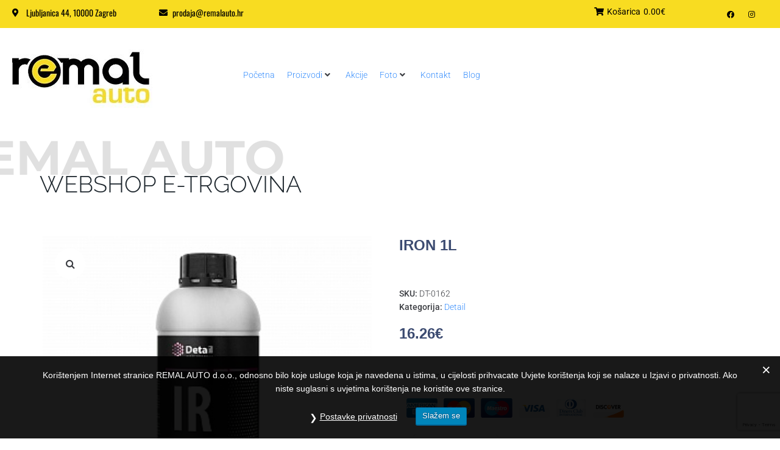

--- FILE ---
content_type: text/html; charset=utf-8
request_url: https://www.google.com/recaptcha/api2/anchor?ar=1&k=6LfmEMcUAAAAAOThZ3vsNPFIeW4xmlPkZjgdz-ad&co=aHR0cHM6Ly93d3cucmVtYWxhdXRvLmhyOjQ0Mw..&hl=en&v=PoyoqOPhxBO7pBk68S4YbpHZ&size=invisible&anchor-ms=20000&execute-ms=30000&cb=hq768snqqwl2
body_size: 49012
content:
<!DOCTYPE HTML><html dir="ltr" lang="en"><head><meta http-equiv="Content-Type" content="text/html; charset=UTF-8">
<meta http-equiv="X-UA-Compatible" content="IE=edge">
<title>reCAPTCHA</title>
<style type="text/css">
/* cyrillic-ext */
@font-face {
  font-family: 'Roboto';
  font-style: normal;
  font-weight: 400;
  font-stretch: 100%;
  src: url(//fonts.gstatic.com/s/roboto/v48/KFO7CnqEu92Fr1ME7kSn66aGLdTylUAMa3GUBHMdazTgWw.woff2) format('woff2');
  unicode-range: U+0460-052F, U+1C80-1C8A, U+20B4, U+2DE0-2DFF, U+A640-A69F, U+FE2E-FE2F;
}
/* cyrillic */
@font-face {
  font-family: 'Roboto';
  font-style: normal;
  font-weight: 400;
  font-stretch: 100%;
  src: url(//fonts.gstatic.com/s/roboto/v48/KFO7CnqEu92Fr1ME7kSn66aGLdTylUAMa3iUBHMdazTgWw.woff2) format('woff2');
  unicode-range: U+0301, U+0400-045F, U+0490-0491, U+04B0-04B1, U+2116;
}
/* greek-ext */
@font-face {
  font-family: 'Roboto';
  font-style: normal;
  font-weight: 400;
  font-stretch: 100%;
  src: url(//fonts.gstatic.com/s/roboto/v48/KFO7CnqEu92Fr1ME7kSn66aGLdTylUAMa3CUBHMdazTgWw.woff2) format('woff2');
  unicode-range: U+1F00-1FFF;
}
/* greek */
@font-face {
  font-family: 'Roboto';
  font-style: normal;
  font-weight: 400;
  font-stretch: 100%;
  src: url(//fonts.gstatic.com/s/roboto/v48/KFO7CnqEu92Fr1ME7kSn66aGLdTylUAMa3-UBHMdazTgWw.woff2) format('woff2');
  unicode-range: U+0370-0377, U+037A-037F, U+0384-038A, U+038C, U+038E-03A1, U+03A3-03FF;
}
/* math */
@font-face {
  font-family: 'Roboto';
  font-style: normal;
  font-weight: 400;
  font-stretch: 100%;
  src: url(//fonts.gstatic.com/s/roboto/v48/KFO7CnqEu92Fr1ME7kSn66aGLdTylUAMawCUBHMdazTgWw.woff2) format('woff2');
  unicode-range: U+0302-0303, U+0305, U+0307-0308, U+0310, U+0312, U+0315, U+031A, U+0326-0327, U+032C, U+032F-0330, U+0332-0333, U+0338, U+033A, U+0346, U+034D, U+0391-03A1, U+03A3-03A9, U+03B1-03C9, U+03D1, U+03D5-03D6, U+03F0-03F1, U+03F4-03F5, U+2016-2017, U+2034-2038, U+203C, U+2040, U+2043, U+2047, U+2050, U+2057, U+205F, U+2070-2071, U+2074-208E, U+2090-209C, U+20D0-20DC, U+20E1, U+20E5-20EF, U+2100-2112, U+2114-2115, U+2117-2121, U+2123-214F, U+2190, U+2192, U+2194-21AE, U+21B0-21E5, U+21F1-21F2, U+21F4-2211, U+2213-2214, U+2216-22FF, U+2308-230B, U+2310, U+2319, U+231C-2321, U+2336-237A, U+237C, U+2395, U+239B-23B7, U+23D0, U+23DC-23E1, U+2474-2475, U+25AF, U+25B3, U+25B7, U+25BD, U+25C1, U+25CA, U+25CC, U+25FB, U+266D-266F, U+27C0-27FF, U+2900-2AFF, U+2B0E-2B11, U+2B30-2B4C, U+2BFE, U+3030, U+FF5B, U+FF5D, U+1D400-1D7FF, U+1EE00-1EEFF;
}
/* symbols */
@font-face {
  font-family: 'Roboto';
  font-style: normal;
  font-weight: 400;
  font-stretch: 100%;
  src: url(//fonts.gstatic.com/s/roboto/v48/KFO7CnqEu92Fr1ME7kSn66aGLdTylUAMaxKUBHMdazTgWw.woff2) format('woff2');
  unicode-range: U+0001-000C, U+000E-001F, U+007F-009F, U+20DD-20E0, U+20E2-20E4, U+2150-218F, U+2190, U+2192, U+2194-2199, U+21AF, U+21E6-21F0, U+21F3, U+2218-2219, U+2299, U+22C4-22C6, U+2300-243F, U+2440-244A, U+2460-24FF, U+25A0-27BF, U+2800-28FF, U+2921-2922, U+2981, U+29BF, U+29EB, U+2B00-2BFF, U+4DC0-4DFF, U+FFF9-FFFB, U+10140-1018E, U+10190-1019C, U+101A0, U+101D0-101FD, U+102E0-102FB, U+10E60-10E7E, U+1D2C0-1D2D3, U+1D2E0-1D37F, U+1F000-1F0FF, U+1F100-1F1AD, U+1F1E6-1F1FF, U+1F30D-1F30F, U+1F315, U+1F31C, U+1F31E, U+1F320-1F32C, U+1F336, U+1F378, U+1F37D, U+1F382, U+1F393-1F39F, U+1F3A7-1F3A8, U+1F3AC-1F3AF, U+1F3C2, U+1F3C4-1F3C6, U+1F3CA-1F3CE, U+1F3D4-1F3E0, U+1F3ED, U+1F3F1-1F3F3, U+1F3F5-1F3F7, U+1F408, U+1F415, U+1F41F, U+1F426, U+1F43F, U+1F441-1F442, U+1F444, U+1F446-1F449, U+1F44C-1F44E, U+1F453, U+1F46A, U+1F47D, U+1F4A3, U+1F4B0, U+1F4B3, U+1F4B9, U+1F4BB, U+1F4BF, U+1F4C8-1F4CB, U+1F4D6, U+1F4DA, U+1F4DF, U+1F4E3-1F4E6, U+1F4EA-1F4ED, U+1F4F7, U+1F4F9-1F4FB, U+1F4FD-1F4FE, U+1F503, U+1F507-1F50B, U+1F50D, U+1F512-1F513, U+1F53E-1F54A, U+1F54F-1F5FA, U+1F610, U+1F650-1F67F, U+1F687, U+1F68D, U+1F691, U+1F694, U+1F698, U+1F6AD, U+1F6B2, U+1F6B9-1F6BA, U+1F6BC, U+1F6C6-1F6CF, U+1F6D3-1F6D7, U+1F6E0-1F6EA, U+1F6F0-1F6F3, U+1F6F7-1F6FC, U+1F700-1F7FF, U+1F800-1F80B, U+1F810-1F847, U+1F850-1F859, U+1F860-1F887, U+1F890-1F8AD, U+1F8B0-1F8BB, U+1F8C0-1F8C1, U+1F900-1F90B, U+1F93B, U+1F946, U+1F984, U+1F996, U+1F9E9, U+1FA00-1FA6F, U+1FA70-1FA7C, U+1FA80-1FA89, U+1FA8F-1FAC6, U+1FACE-1FADC, U+1FADF-1FAE9, U+1FAF0-1FAF8, U+1FB00-1FBFF;
}
/* vietnamese */
@font-face {
  font-family: 'Roboto';
  font-style: normal;
  font-weight: 400;
  font-stretch: 100%;
  src: url(//fonts.gstatic.com/s/roboto/v48/KFO7CnqEu92Fr1ME7kSn66aGLdTylUAMa3OUBHMdazTgWw.woff2) format('woff2');
  unicode-range: U+0102-0103, U+0110-0111, U+0128-0129, U+0168-0169, U+01A0-01A1, U+01AF-01B0, U+0300-0301, U+0303-0304, U+0308-0309, U+0323, U+0329, U+1EA0-1EF9, U+20AB;
}
/* latin-ext */
@font-face {
  font-family: 'Roboto';
  font-style: normal;
  font-weight: 400;
  font-stretch: 100%;
  src: url(//fonts.gstatic.com/s/roboto/v48/KFO7CnqEu92Fr1ME7kSn66aGLdTylUAMa3KUBHMdazTgWw.woff2) format('woff2');
  unicode-range: U+0100-02BA, U+02BD-02C5, U+02C7-02CC, U+02CE-02D7, U+02DD-02FF, U+0304, U+0308, U+0329, U+1D00-1DBF, U+1E00-1E9F, U+1EF2-1EFF, U+2020, U+20A0-20AB, U+20AD-20C0, U+2113, U+2C60-2C7F, U+A720-A7FF;
}
/* latin */
@font-face {
  font-family: 'Roboto';
  font-style: normal;
  font-weight: 400;
  font-stretch: 100%;
  src: url(//fonts.gstatic.com/s/roboto/v48/KFO7CnqEu92Fr1ME7kSn66aGLdTylUAMa3yUBHMdazQ.woff2) format('woff2');
  unicode-range: U+0000-00FF, U+0131, U+0152-0153, U+02BB-02BC, U+02C6, U+02DA, U+02DC, U+0304, U+0308, U+0329, U+2000-206F, U+20AC, U+2122, U+2191, U+2193, U+2212, U+2215, U+FEFF, U+FFFD;
}
/* cyrillic-ext */
@font-face {
  font-family: 'Roboto';
  font-style: normal;
  font-weight: 500;
  font-stretch: 100%;
  src: url(//fonts.gstatic.com/s/roboto/v48/KFO7CnqEu92Fr1ME7kSn66aGLdTylUAMa3GUBHMdazTgWw.woff2) format('woff2');
  unicode-range: U+0460-052F, U+1C80-1C8A, U+20B4, U+2DE0-2DFF, U+A640-A69F, U+FE2E-FE2F;
}
/* cyrillic */
@font-face {
  font-family: 'Roboto';
  font-style: normal;
  font-weight: 500;
  font-stretch: 100%;
  src: url(//fonts.gstatic.com/s/roboto/v48/KFO7CnqEu92Fr1ME7kSn66aGLdTylUAMa3iUBHMdazTgWw.woff2) format('woff2');
  unicode-range: U+0301, U+0400-045F, U+0490-0491, U+04B0-04B1, U+2116;
}
/* greek-ext */
@font-face {
  font-family: 'Roboto';
  font-style: normal;
  font-weight: 500;
  font-stretch: 100%;
  src: url(//fonts.gstatic.com/s/roboto/v48/KFO7CnqEu92Fr1ME7kSn66aGLdTylUAMa3CUBHMdazTgWw.woff2) format('woff2');
  unicode-range: U+1F00-1FFF;
}
/* greek */
@font-face {
  font-family: 'Roboto';
  font-style: normal;
  font-weight: 500;
  font-stretch: 100%;
  src: url(//fonts.gstatic.com/s/roboto/v48/KFO7CnqEu92Fr1ME7kSn66aGLdTylUAMa3-UBHMdazTgWw.woff2) format('woff2');
  unicode-range: U+0370-0377, U+037A-037F, U+0384-038A, U+038C, U+038E-03A1, U+03A3-03FF;
}
/* math */
@font-face {
  font-family: 'Roboto';
  font-style: normal;
  font-weight: 500;
  font-stretch: 100%;
  src: url(//fonts.gstatic.com/s/roboto/v48/KFO7CnqEu92Fr1ME7kSn66aGLdTylUAMawCUBHMdazTgWw.woff2) format('woff2');
  unicode-range: U+0302-0303, U+0305, U+0307-0308, U+0310, U+0312, U+0315, U+031A, U+0326-0327, U+032C, U+032F-0330, U+0332-0333, U+0338, U+033A, U+0346, U+034D, U+0391-03A1, U+03A3-03A9, U+03B1-03C9, U+03D1, U+03D5-03D6, U+03F0-03F1, U+03F4-03F5, U+2016-2017, U+2034-2038, U+203C, U+2040, U+2043, U+2047, U+2050, U+2057, U+205F, U+2070-2071, U+2074-208E, U+2090-209C, U+20D0-20DC, U+20E1, U+20E5-20EF, U+2100-2112, U+2114-2115, U+2117-2121, U+2123-214F, U+2190, U+2192, U+2194-21AE, U+21B0-21E5, U+21F1-21F2, U+21F4-2211, U+2213-2214, U+2216-22FF, U+2308-230B, U+2310, U+2319, U+231C-2321, U+2336-237A, U+237C, U+2395, U+239B-23B7, U+23D0, U+23DC-23E1, U+2474-2475, U+25AF, U+25B3, U+25B7, U+25BD, U+25C1, U+25CA, U+25CC, U+25FB, U+266D-266F, U+27C0-27FF, U+2900-2AFF, U+2B0E-2B11, U+2B30-2B4C, U+2BFE, U+3030, U+FF5B, U+FF5D, U+1D400-1D7FF, U+1EE00-1EEFF;
}
/* symbols */
@font-face {
  font-family: 'Roboto';
  font-style: normal;
  font-weight: 500;
  font-stretch: 100%;
  src: url(//fonts.gstatic.com/s/roboto/v48/KFO7CnqEu92Fr1ME7kSn66aGLdTylUAMaxKUBHMdazTgWw.woff2) format('woff2');
  unicode-range: U+0001-000C, U+000E-001F, U+007F-009F, U+20DD-20E0, U+20E2-20E4, U+2150-218F, U+2190, U+2192, U+2194-2199, U+21AF, U+21E6-21F0, U+21F3, U+2218-2219, U+2299, U+22C4-22C6, U+2300-243F, U+2440-244A, U+2460-24FF, U+25A0-27BF, U+2800-28FF, U+2921-2922, U+2981, U+29BF, U+29EB, U+2B00-2BFF, U+4DC0-4DFF, U+FFF9-FFFB, U+10140-1018E, U+10190-1019C, U+101A0, U+101D0-101FD, U+102E0-102FB, U+10E60-10E7E, U+1D2C0-1D2D3, U+1D2E0-1D37F, U+1F000-1F0FF, U+1F100-1F1AD, U+1F1E6-1F1FF, U+1F30D-1F30F, U+1F315, U+1F31C, U+1F31E, U+1F320-1F32C, U+1F336, U+1F378, U+1F37D, U+1F382, U+1F393-1F39F, U+1F3A7-1F3A8, U+1F3AC-1F3AF, U+1F3C2, U+1F3C4-1F3C6, U+1F3CA-1F3CE, U+1F3D4-1F3E0, U+1F3ED, U+1F3F1-1F3F3, U+1F3F5-1F3F7, U+1F408, U+1F415, U+1F41F, U+1F426, U+1F43F, U+1F441-1F442, U+1F444, U+1F446-1F449, U+1F44C-1F44E, U+1F453, U+1F46A, U+1F47D, U+1F4A3, U+1F4B0, U+1F4B3, U+1F4B9, U+1F4BB, U+1F4BF, U+1F4C8-1F4CB, U+1F4D6, U+1F4DA, U+1F4DF, U+1F4E3-1F4E6, U+1F4EA-1F4ED, U+1F4F7, U+1F4F9-1F4FB, U+1F4FD-1F4FE, U+1F503, U+1F507-1F50B, U+1F50D, U+1F512-1F513, U+1F53E-1F54A, U+1F54F-1F5FA, U+1F610, U+1F650-1F67F, U+1F687, U+1F68D, U+1F691, U+1F694, U+1F698, U+1F6AD, U+1F6B2, U+1F6B9-1F6BA, U+1F6BC, U+1F6C6-1F6CF, U+1F6D3-1F6D7, U+1F6E0-1F6EA, U+1F6F0-1F6F3, U+1F6F7-1F6FC, U+1F700-1F7FF, U+1F800-1F80B, U+1F810-1F847, U+1F850-1F859, U+1F860-1F887, U+1F890-1F8AD, U+1F8B0-1F8BB, U+1F8C0-1F8C1, U+1F900-1F90B, U+1F93B, U+1F946, U+1F984, U+1F996, U+1F9E9, U+1FA00-1FA6F, U+1FA70-1FA7C, U+1FA80-1FA89, U+1FA8F-1FAC6, U+1FACE-1FADC, U+1FADF-1FAE9, U+1FAF0-1FAF8, U+1FB00-1FBFF;
}
/* vietnamese */
@font-face {
  font-family: 'Roboto';
  font-style: normal;
  font-weight: 500;
  font-stretch: 100%;
  src: url(//fonts.gstatic.com/s/roboto/v48/KFO7CnqEu92Fr1ME7kSn66aGLdTylUAMa3OUBHMdazTgWw.woff2) format('woff2');
  unicode-range: U+0102-0103, U+0110-0111, U+0128-0129, U+0168-0169, U+01A0-01A1, U+01AF-01B0, U+0300-0301, U+0303-0304, U+0308-0309, U+0323, U+0329, U+1EA0-1EF9, U+20AB;
}
/* latin-ext */
@font-face {
  font-family: 'Roboto';
  font-style: normal;
  font-weight: 500;
  font-stretch: 100%;
  src: url(//fonts.gstatic.com/s/roboto/v48/KFO7CnqEu92Fr1ME7kSn66aGLdTylUAMa3KUBHMdazTgWw.woff2) format('woff2');
  unicode-range: U+0100-02BA, U+02BD-02C5, U+02C7-02CC, U+02CE-02D7, U+02DD-02FF, U+0304, U+0308, U+0329, U+1D00-1DBF, U+1E00-1E9F, U+1EF2-1EFF, U+2020, U+20A0-20AB, U+20AD-20C0, U+2113, U+2C60-2C7F, U+A720-A7FF;
}
/* latin */
@font-face {
  font-family: 'Roboto';
  font-style: normal;
  font-weight: 500;
  font-stretch: 100%;
  src: url(//fonts.gstatic.com/s/roboto/v48/KFO7CnqEu92Fr1ME7kSn66aGLdTylUAMa3yUBHMdazQ.woff2) format('woff2');
  unicode-range: U+0000-00FF, U+0131, U+0152-0153, U+02BB-02BC, U+02C6, U+02DA, U+02DC, U+0304, U+0308, U+0329, U+2000-206F, U+20AC, U+2122, U+2191, U+2193, U+2212, U+2215, U+FEFF, U+FFFD;
}
/* cyrillic-ext */
@font-face {
  font-family: 'Roboto';
  font-style: normal;
  font-weight: 900;
  font-stretch: 100%;
  src: url(//fonts.gstatic.com/s/roboto/v48/KFO7CnqEu92Fr1ME7kSn66aGLdTylUAMa3GUBHMdazTgWw.woff2) format('woff2');
  unicode-range: U+0460-052F, U+1C80-1C8A, U+20B4, U+2DE0-2DFF, U+A640-A69F, U+FE2E-FE2F;
}
/* cyrillic */
@font-face {
  font-family: 'Roboto';
  font-style: normal;
  font-weight: 900;
  font-stretch: 100%;
  src: url(//fonts.gstatic.com/s/roboto/v48/KFO7CnqEu92Fr1ME7kSn66aGLdTylUAMa3iUBHMdazTgWw.woff2) format('woff2');
  unicode-range: U+0301, U+0400-045F, U+0490-0491, U+04B0-04B1, U+2116;
}
/* greek-ext */
@font-face {
  font-family: 'Roboto';
  font-style: normal;
  font-weight: 900;
  font-stretch: 100%;
  src: url(//fonts.gstatic.com/s/roboto/v48/KFO7CnqEu92Fr1ME7kSn66aGLdTylUAMa3CUBHMdazTgWw.woff2) format('woff2');
  unicode-range: U+1F00-1FFF;
}
/* greek */
@font-face {
  font-family: 'Roboto';
  font-style: normal;
  font-weight: 900;
  font-stretch: 100%;
  src: url(//fonts.gstatic.com/s/roboto/v48/KFO7CnqEu92Fr1ME7kSn66aGLdTylUAMa3-UBHMdazTgWw.woff2) format('woff2');
  unicode-range: U+0370-0377, U+037A-037F, U+0384-038A, U+038C, U+038E-03A1, U+03A3-03FF;
}
/* math */
@font-face {
  font-family: 'Roboto';
  font-style: normal;
  font-weight: 900;
  font-stretch: 100%;
  src: url(//fonts.gstatic.com/s/roboto/v48/KFO7CnqEu92Fr1ME7kSn66aGLdTylUAMawCUBHMdazTgWw.woff2) format('woff2');
  unicode-range: U+0302-0303, U+0305, U+0307-0308, U+0310, U+0312, U+0315, U+031A, U+0326-0327, U+032C, U+032F-0330, U+0332-0333, U+0338, U+033A, U+0346, U+034D, U+0391-03A1, U+03A3-03A9, U+03B1-03C9, U+03D1, U+03D5-03D6, U+03F0-03F1, U+03F4-03F5, U+2016-2017, U+2034-2038, U+203C, U+2040, U+2043, U+2047, U+2050, U+2057, U+205F, U+2070-2071, U+2074-208E, U+2090-209C, U+20D0-20DC, U+20E1, U+20E5-20EF, U+2100-2112, U+2114-2115, U+2117-2121, U+2123-214F, U+2190, U+2192, U+2194-21AE, U+21B0-21E5, U+21F1-21F2, U+21F4-2211, U+2213-2214, U+2216-22FF, U+2308-230B, U+2310, U+2319, U+231C-2321, U+2336-237A, U+237C, U+2395, U+239B-23B7, U+23D0, U+23DC-23E1, U+2474-2475, U+25AF, U+25B3, U+25B7, U+25BD, U+25C1, U+25CA, U+25CC, U+25FB, U+266D-266F, U+27C0-27FF, U+2900-2AFF, U+2B0E-2B11, U+2B30-2B4C, U+2BFE, U+3030, U+FF5B, U+FF5D, U+1D400-1D7FF, U+1EE00-1EEFF;
}
/* symbols */
@font-face {
  font-family: 'Roboto';
  font-style: normal;
  font-weight: 900;
  font-stretch: 100%;
  src: url(//fonts.gstatic.com/s/roboto/v48/KFO7CnqEu92Fr1ME7kSn66aGLdTylUAMaxKUBHMdazTgWw.woff2) format('woff2');
  unicode-range: U+0001-000C, U+000E-001F, U+007F-009F, U+20DD-20E0, U+20E2-20E4, U+2150-218F, U+2190, U+2192, U+2194-2199, U+21AF, U+21E6-21F0, U+21F3, U+2218-2219, U+2299, U+22C4-22C6, U+2300-243F, U+2440-244A, U+2460-24FF, U+25A0-27BF, U+2800-28FF, U+2921-2922, U+2981, U+29BF, U+29EB, U+2B00-2BFF, U+4DC0-4DFF, U+FFF9-FFFB, U+10140-1018E, U+10190-1019C, U+101A0, U+101D0-101FD, U+102E0-102FB, U+10E60-10E7E, U+1D2C0-1D2D3, U+1D2E0-1D37F, U+1F000-1F0FF, U+1F100-1F1AD, U+1F1E6-1F1FF, U+1F30D-1F30F, U+1F315, U+1F31C, U+1F31E, U+1F320-1F32C, U+1F336, U+1F378, U+1F37D, U+1F382, U+1F393-1F39F, U+1F3A7-1F3A8, U+1F3AC-1F3AF, U+1F3C2, U+1F3C4-1F3C6, U+1F3CA-1F3CE, U+1F3D4-1F3E0, U+1F3ED, U+1F3F1-1F3F3, U+1F3F5-1F3F7, U+1F408, U+1F415, U+1F41F, U+1F426, U+1F43F, U+1F441-1F442, U+1F444, U+1F446-1F449, U+1F44C-1F44E, U+1F453, U+1F46A, U+1F47D, U+1F4A3, U+1F4B0, U+1F4B3, U+1F4B9, U+1F4BB, U+1F4BF, U+1F4C8-1F4CB, U+1F4D6, U+1F4DA, U+1F4DF, U+1F4E3-1F4E6, U+1F4EA-1F4ED, U+1F4F7, U+1F4F9-1F4FB, U+1F4FD-1F4FE, U+1F503, U+1F507-1F50B, U+1F50D, U+1F512-1F513, U+1F53E-1F54A, U+1F54F-1F5FA, U+1F610, U+1F650-1F67F, U+1F687, U+1F68D, U+1F691, U+1F694, U+1F698, U+1F6AD, U+1F6B2, U+1F6B9-1F6BA, U+1F6BC, U+1F6C6-1F6CF, U+1F6D3-1F6D7, U+1F6E0-1F6EA, U+1F6F0-1F6F3, U+1F6F7-1F6FC, U+1F700-1F7FF, U+1F800-1F80B, U+1F810-1F847, U+1F850-1F859, U+1F860-1F887, U+1F890-1F8AD, U+1F8B0-1F8BB, U+1F8C0-1F8C1, U+1F900-1F90B, U+1F93B, U+1F946, U+1F984, U+1F996, U+1F9E9, U+1FA00-1FA6F, U+1FA70-1FA7C, U+1FA80-1FA89, U+1FA8F-1FAC6, U+1FACE-1FADC, U+1FADF-1FAE9, U+1FAF0-1FAF8, U+1FB00-1FBFF;
}
/* vietnamese */
@font-face {
  font-family: 'Roboto';
  font-style: normal;
  font-weight: 900;
  font-stretch: 100%;
  src: url(//fonts.gstatic.com/s/roboto/v48/KFO7CnqEu92Fr1ME7kSn66aGLdTylUAMa3OUBHMdazTgWw.woff2) format('woff2');
  unicode-range: U+0102-0103, U+0110-0111, U+0128-0129, U+0168-0169, U+01A0-01A1, U+01AF-01B0, U+0300-0301, U+0303-0304, U+0308-0309, U+0323, U+0329, U+1EA0-1EF9, U+20AB;
}
/* latin-ext */
@font-face {
  font-family: 'Roboto';
  font-style: normal;
  font-weight: 900;
  font-stretch: 100%;
  src: url(//fonts.gstatic.com/s/roboto/v48/KFO7CnqEu92Fr1ME7kSn66aGLdTylUAMa3KUBHMdazTgWw.woff2) format('woff2');
  unicode-range: U+0100-02BA, U+02BD-02C5, U+02C7-02CC, U+02CE-02D7, U+02DD-02FF, U+0304, U+0308, U+0329, U+1D00-1DBF, U+1E00-1E9F, U+1EF2-1EFF, U+2020, U+20A0-20AB, U+20AD-20C0, U+2113, U+2C60-2C7F, U+A720-A7FF;
}
/* latin */
@font-face {
  font-family: 'Roboto';
  font-style: normal;
  font-weight: 900;
  font-stretch: 100%;
  src: url(//fonts.gstatic.com/s/roboto/v48/KFO7CnqEu92Fr1ME7kSn66aGLdTylUAMa3yUBHMdazQ.woff2) format('woff2');
  unicode-range: U+0000-00FF, U+0131, U+0152-0153, U+02BB-02BC, U+02C6, U+02DA, U+02DC, U+0304, U+0308, U+0329, U+2000-206F, U+20AC, U+2122, U+2191, U+2193, U+2212, U+2215, U+FEFF, U+FFFD;
}

</style>
<link rel="stylesheet" type="text/css" href="https://www.gstatic.com/recaptcha/releases/PoyoqOPhxBO7pBk68S4YbpHZ/styles__ltr.css">
<script nonce="MCbP1ZQ_GuMVUU99jGqDww" type="text/javascript">window['__recaptcha_api'] = 'https://www.google.com/recaptcha/api2/';</script>
<script type="text/javascript" src="https://www.gstatic.com/recaptcha/releases/PoyoqOPhxBO7pBk68S4YbpHZ/recaptcha__en.js" nonce="MCbP1ZQ_GuMVUU99jGqDww">
      
    </script></head>
<body><div id="rc-anchor-alert" class="rc-anchor-alert"></div>
<input type="hidden" id="recaptcha-token" value="[base64]">
<script type="text/javascript" nonce="MCbP1ZQ_GuMVUU99jGqDww">
      recaptcha.anchor.Main.init("[\x22ainput\x22,[\x22bgdata\x22,\x22\x22,\[base64]/[base64]/bmV3IFpbdF0obVswXSk6Sz09Mj9uZXcgWlt0XShtWzBdLG1bMV0pOks9PTM/bmV3IFpbdF0obVswXSxtWzFdLG1bMl0pOks9PTQ/[base64]/[base64]/[base64]/[base64]/[base64]/[base64]/[base64]/[base64]/[base64]/[base64]/[base64]/[base64]/[base64]/[base64]\\u003d\\u003d\x22,\[base64]\x22,\x22wrzCk8KwwpjDuRtKw68bw6fCg8K2wqsQcMO/w77CqivCnUvDpMKsw6VddsKXwqg6w5zDksKUwpzCjhTCsgMXNcOQwql7SMKINcKVVjtPfGxzw73DgcK0QWkMS8OvwqkPw4oww7AWJj5zRC0AMsKkdMOHwo7DgsKdwp/CinXDpcOXO8KNH8KxPMK9w5LDicK3w5bCoT7Cnwo7NV1uSl/[base64]/CsjwYVjPCs8KTwoLCjVjDuETDjsOKwrTClRzDmxLCncOdC8K6NcK6wpjCp8OpBcKOasOnw4vCgyPCjG3CgVcJw7DCjcOgFwpFwqLDqx5tw68Lw7tywqlBH28/wpkKw51ndSRWeXXDgnTDi8O8TCdlwoIVXAfCt1omVMKfM8O2w7rCgzzCoMK8wozCu8OjcsOEVCXCkglbw63DjHDDg8OEw48vwpvDpcKzBD7DrxoHwozDsS5pfg3DosOXwq0cw43DoxpeLMKkw452wrvDrMKIw7vDu0AYw5fCo8KawohrwrRUEsO6w7/CksKkIsOdN8Kiwr7CrcKyw4lHw5TCtsK9w498cMK2ecOxE8O9w6rCj37CtcOPJATDuE/CumM7wpzCnMKZN8OnwoU1wpYqMmICwo4VN8K2w5AdCnk3wpENwpPDk0jCt8KBCmwWw5nCtzpiDcOwwq/Du8OwwqTCtETDrsKBTAtVwqnDnUxtIsO6wqFqwpXCs8OCw5l8w4dnwo3CsURzVivCmcOdKhZEw5/CpMKuLyFuwq7CvGXCpB4OFADCr3wAOQrCrWbClideIVfCjsOsw4vCpQrCqGYeG8O2w5E6FcOUwqsGw4PCkMOkHBFTwoLCrV/[base64]/[base64]/Ch8Kowpd2wpxsFl/DpsK8woohAUE6XcKNwpnDscK4AcOlEsKpwq4IKcOww5fDqsKROixBw77CmBVlSz9Vw4nCusOjM8ODeQ3Cukgiw5hrJnvCosOKw6d/TQhrMsOEwr8/XsKvCMKowpFYw6pBQhPCrVpGwr7CgMKfCk0yw5MowqkVZMKGw5DCm3DDq8OfJMOSwrLCni9CMDXDpsOAwo/[base64]/Cm8Ozwqk5wqZSf8OOCMKuCDJ6A8O7wpIGw45YwoHCj8KOWcOwHiHDqsOddsOlwqfCsjpIwobDgEzCvj/[base64]/[base64]/DrsOcXXnCtcKPw48PGcKTw7XDqlLCnMK6FV3DsVHCvirDmE3DvcOiw5hew4zCohzCpHUwwpw6w7V6AcKsfsOtw5B8wophwpnCqX/Di3Ytw53DsQ/[base64]/Di39/SHDDkTZVHHYgwqvDsMKENx9Ow552w6t1wpDDgHvDhsOHLVbDrsOEw5hNwqQ1wrp6w6HCvEhjNsKAQcKmwpJZw4kVCsOdQwA1LV3CujfDtcOwwpvDv3wfw7rCt37Du8K8A0/[base64]/fCHCnHM6Y37DqSHCh8ObwrDDhsOQLWjCsiQ8wqbDgA0lwoLCv8O0wqxGwq7DnA9XHTbDqcOjw49TI8OZwrDDok7DvcKYdg/CsA9BwovCq8O/wod7wp0+F8KOVkQVdMORwr4POsOvcsORwpzCpMOBw7/DtD1iGMKpccOhYxnCpDt2woYHwqo8QcOtwozCuwTCrj1IYMKFcMKJwp44PG5GIiQPXcKBwqLCgSbDkMKNwr7CgzQNOC4yGEh+w7kUw7vDvmtRwqDDuRHCsnXDl8KaIcOUC8ORwoIDS3/DgcKzIwvDrcOGwqTDgQnDvF4PwrbCsRIVwoLCpjDCicO7w5xhwoDClMO/[base64]/Dqzl6EcK/[base64]/DrcKMwppESsKIZB86FMOkWcOTwo05XmE3UMO0GnPDth/CgcKFw4TCt8Kje8OhwoEVw7fDoMKdLCLCscKje8OnRj4IVsOkDlLCrhYHw5LDoi7CiyLCtznDqiPDjkYcwonCuQ7DssOXNiU5BMK+wrRnw5gPw6/[base64]/[base64]/aW7DjcOgW8KjwoQ2WsKvVcK9Fl/CtMOBUcKww7PCncKTM0FOwplQwqnDsExNwrHDvkJ/w47DnMKKG1JOPxsoUMKxOD7ClhJNQhdoOwbDjnvCl8OzDk0aw452RMO2I8KUAcOUwo9qwo/[base64]/[base64]/CunLDtTEveMK9dgjCi8ORwqvCmMO4wo3Cp14eOcKXwqcSdxbCk8KRw4UcLR1yw5/[base64]/DkcKPw4/DhMOOCwgVJ8OqZR3CsMK3w6RJwp7Ck8OVOsKQwqzCkMKUwoMJSsKJw4gIYR/CiyobYMKgwpTDusOvwosfZVPDmhjDlsOFZHDDjQZ6XsKDD2fDncKFZ8OdA8Oswo1BJ8Oqw4TCpcORwqzDogNpFSTDiS48w6tsw7I9ZcK2wpXCpcKOw5o6w4bCmSAew4nCh8KUw6zDr0sqwo5TwrdSH8Ohw6vCjyfCr3/Cq8OCQ8K2w7/DrcOlKsOYwq/Cp8OcwqYmw5lhbkrCtcKlGyA0wqjCu8OQwpvDjMKTwp9xwonDrMOawrAjw5PCtMOJwpfCv8OwbDEnSw/DncK/QMKwUH7CtTYtGATCsiNewoDDrwnCk8KVwqwbwqpGYXxqIMKHw5wpXEIPwqDCtygqw5HDjcOMczh3woQyw5LDucO0NcOjw6zDsVgGw4HDlsOiDXPClcK5w6nCu2sSJUlvw799FsKwaS/CoXvDmMKRM8KYIcOHwqjDljXCuMKlN8KUwonCgsOEHsO9w492w4XDjAhsX8Kvwq4TYA/CpHvDpcKZwqjDrcOVw7BwwqHCj1w9GcOqw68MwrxSw7psw7PCosKYKcOWwpjDqcKjZ2M3TjfDhEBSD8KXwqUTcXQbYxnDh1rDvsKzw50sMMK6w40RZsO9woLDjcKYeMKpwrhxwqBRwrbCtm/CtyvDicORLsKybMKjwqXDt399YHY4wpPChcO7WMO1wo4tLsOZUS/CgsKaw5fCr0PDp8K0w7PCssOLSMOpcSZ/YMKXFwlQwodcw7HDljp8wqZAw48dYCPCrsOzw5xzTMKJw4nCuHxXX8KowrPCnT3CuHApw50jw48LAMKtDkAdwqXCtsORV2INw45Hwq7CtD5vw63Cp1cLfhbDqxEeZMKxwoDDokRrJMOzXWkUNMOJPh8Mw7bCgcKZPyTDmcOywpXDmQIqwoLDvcOjw4A+w57DnsOXG8O/ERNwwr3CkgvDuAA8wo3CvExAwq7Di8OHVW43a8OxDAoUbFzDu8O8ecKcwr7DqMODWGsDwoB4E8KmbMOxFsOnC8OKFsOTwr7DkMOSFD3CoiwuwobCncK5dcKgwptEwp/[base64]/DtsKyw6EewrcLJ8OgwoQQRTHDqMKcLsKuwpxVwqHDsWHDk8Kww4TCqX/Ct8KQVUolw5vDs0wLGx0OfU5KYDpjw5PDhHh2B8OjWMOtCiMBXMKaw6PCmkJHbUrCqyRGZVUgCmHDiHnDjBLCjAfDpsKLXsOHEsKuE8KWYMKuREhJKwB4ecKdSnwdw5bClsOqYMK1wrpzw7Ubw67DvsOwwp4YwrzDuUDCvsOSLcKfwrIhJRApLj/[base64]/[base64]/QkdUwr4CPj8owp3Di8OPenrCoXUnJMKsVWB9WsOEw5DDnsObwqQGVMKndFIeNMKvUMO6wqs5e8KuTwLCg8KNw6DDtsO9NMKsZ3PCmcK4w4rDvD3Do8KKwqBaw74lwqnDvMK9w78kIzchYsKPw6kkw7TCgjEKwoYdYMO/w5ItwqQUNsOEYcKfw57CoMKDbsKMw7Icw7/[base64]/CmcOywoNOdMKVd33DgxfCkMK1VXLCpzzCrEQ3GsOaXH17GxbCjMKGwpw+wqoZb8OYw6XCkkzDgsOXw6YuwrjCsXnCpyY+aTHCm18ScsKgNcKhPsOpfMOyCMOkS2fDocKQPMOxw6/DpMK9JMOww6JvCFHCt1rDpx3CucKfw5tUMk/CuivCrFRywrR1w51aw6V9f3R2wpVuKcKRw7VdwrM2NQXCk8Oew5PCm8Ozw7I2Z1/DkzAARsO3WMO7wogWworDs8KGLsOxwpjCtiXDgTXDv0DCmEPCs8KXEkDDkwxQP3vDhsOywqHDpcKzwpzCn8OHwp/DqBdbbQ5kwqPDijwyZ3ckOn8rfsOuwq7DjzEqwrXDjRlvwoJ/[base64]/ChsKHwrEBR8KlWH9gw54/w6gDNcOuBgg9w6EOKMKoRcObSQPCjEhVesONEUHDmDZ4J8OaLsOFwqBXCMOcZMOnSMOhw6gwTwY7exvCpUrCjRXCjHNzBmHDjMKEwozDl8OeEy7CoQTCu8Oew5fDkwLDh8O3w5ciSFrCnkZZNWPCs8KGVm5wwrjChMKgUgtATcKrQkXDhMKRSCHDt8O6w6k/LDoEGMO6LsK2GRdrFFvDkGPCvz8Tw4TDq8KQwq5CdS3ChVJ+JcKtw4LCvDrCvSXCnMKtcMOxw6gbBsO0Clhewr9pCMKZdAR4woPCpzU/[base64]/CjcKWw7Rqw7Znw5xMDHrDoE7DsMKORcOyw6IXwr7DhU3DjcOKIHEsfsOsBcK1OUrCiMOHExgGKMOnwrB4HFfDrGtWw4M0W8KtNl43w4bDjXPClMOmwoFGQMOXw6/CvEoUwodwUMOnTQDDhwbDv3lRNh3CmsKPwqDDiXpZOHoqHcOUwokFwooYw7bDhWo0FCzCjxzCqMKPRi3DisO2wrktw7MywogtwrRdX8KbN01dfMO6w7DCs28vw7LDoMOxw6N1c8KULsOKw4QTw7zClQXCg8Knw5rCgMOYwplKw5/Ds8KkTjxNw53Co8Kcw5Eob8OiFBc/[base64]/CogdYc8OrwpAHwp9Rw6FdNAbCnMOWekE1LcKzWk8owoAxSVbDlMKjw6wvacKSw4Mbwr/[base64]/w6chTnLCrx3DjcKgcmV0ccKpOcKfwrLDogRRw6jCmzzDvAzCm8O4wqEjWWHCmcKMcQ4qwqIWwrIQw4zDhsKNTAs9wqDCuMK4wq1BX1/CgcOEwpTCmxtPw4PCn8OtCzBLJsOVOMOSw6/DqB/DsMOOwrfClcOVO8OYZcK7U8ORw7nCrRbDvXRYw4jDsGJPfm8rw6F/YmYGwrHDiGrDmcKiK8OzVsOcVcOjwoHCjsKsQsOfwrnDoMOwTMOuwrTDsMKULRLDowDDj1zDiztWdycawqXCqQ/CmMOQwrDCscO1wr9DCcKBwqwiPxJYw7NZw6FKwoLDtXE8wq3DjDAhHsOnwpDCgsKFRVHCjsOaCMO8HcKFFCYkYE/CgsKtBsKawq4AwrjCiB1Wwpcbw5TDgMKWW24VNxM+wpXDiynCgXzCrnnDisO3N8Kbw47CsyrDiMKxHjfCjSRrw5QXHsK5wq3Ds8OsIcO8wonChcKXAHXCgEjCjDXCmnbDsiEIw4MkYcO2QMKCw6QbecOzwpnCusKnwrI/[base64]/DvynCoTXDqxgdwokCwofDnlzDkDdFZ8Oqw7bDqBvDm8KZPSrCuCN1woXDg8Odwo9FwrA2XsOnwovDu8OZH0xqQgjCliU3wpIUwppdQ8KAw43Dp8Olw4sGw6A1ficaUE3CjMK1A0TDgMOlfMOCUzLDn8Kow4bDqMKILsOPwoIdXCwVwrfDgMONR1/Cj8Kiw57CgcOcwrAaP8KgTWgMFWlaDcOgdMK7T8O2CCHCjwHDocK/w5BkWnrDgsOVw5fCoGViVsOAw6QNw4djw4gywojCuUAOQBvDkGvDrcOFWsOvwodxw5TDg8O1wpXCjMOYDnpxeXDDiHswwpPDunADJ8OiAMKOw6rDhsKjwpjDmcKYwqAke8OrwqTDo8KTQMKmw64tXsKGw4vCo8OmacKTNi/[base64]/wpd5cMOkwrTCmxPCl8KGAcOYfMKPwrjCg3zDhjNvwp3CssOrw586wodiw4HCr8OTMj3DgUtxFErCtmrCgw/CuxB+IAfClMODATpDwqfCh2jDn8OXO8KRE1R1fsOkfMKaw4nDoivCi8KGHsOAw7zCqcK/w4h/IVTCiMKHw79dw6XCmMOfKcKpWMK4wrXDrcOZwr01XMOuRcKHfcOvwr4Aw7V9R2JjR0rCgsKJGRzDpsO2w5I+w7fDiMKuFEfDiHAuwpvChiotb3cAK8KAR8KaQTF/w63DsGF7w7rCnXNlJsKPZgDDjsOmwqsfwqJXw4dww4PDhcKPw7zDlGbCpmJbwq9oYMONYVDDncOabMOnASbCnx4Ew6/[base64]/DpQvCr0zDkQBTVcK4FMOQw57DtSXCvnlwdXjCky8Vw71lw49Nw5DDqnDCg8OLAwTDtsOow7JfFsK4w7XDmGzCjsONwqMbwpQDQMKafcKBY8KlfMKfJsOTSH7CnBHCi8OWw6HDhwTDtjERw4NUPVTCscOyw6jCpMOkMW7DhB3DqsKQw4rDu0dRAsK6wqltw73Dvn/DscKTwrZJwpQpSjrDqB8ADA7Cn8KuFMKnMMKAw67DjWsTJMK1woYSwr7DoHc4YcKnwrM8wpDDm8KBw7RdwrQ1Pg4Sw4crN1LCrsKgwpILw7rDpR97woIeST1nUFDCuW1iwqHDi8OOacKAIMOlUx/CgcKWw6rDrcKGw6tDwp9DDiPCp2bDjhJkwrjDn04OEkfCt3ZYVxAQw4nDjMKww6luw4/CisOzL8O7GMKnOcKPOkhQwofDnibCkizDuwbCpnnCpMK6KMOfXWsfOkxNE8O2w6Zpw7dJGcKKwpbDsFEDBhoiw7/CiTMVYBfCkws1wqXCoRkKK8KaU8KzwrnDqnJIwosew6TCsMKTw5PCiBcXwqVVw49twrrDqQBAw7pGH2Q4wpE2NMOnw5rDtBkxw7wjKsO/woHCgcKpwqvCnXpaZH0JMCnCisK6Wx/DjAV4XcOnIcOKwqcZw7LDrcKmK2thGsKARMOsa8ODw4oawpPDq8O5GMKRFMO8wpNOADQ6w7EHwqliITIWWn/CrcKndWDDicK9w5fCkT3Dp8KDwq3Djhkxfxguw63DkcKyEyM2w6VHYwQcWxPDlCF/[base64]/Cq8OWw5sIWRRhwoEQRyPCjsKgemwhOQtya21iSRVswr51wrvChCMbw7Umw6IywqwGw4gxw4IxwqE3w77DjwvCnzp+w4/[base64]/[base64]/CoAbDvMKGbkRvw4Fyw7BIHDnDsMOnbxfCpjQGwrxfw74DasOzTCkLw5XCrsK1FMO/w4Vfw41WfywIXTfDqQU1BMOrfibDk8OMbsK7f1EJB8OAD8OIw6XDnyrDl8OMwpQtwoxnIEJ5w4vCgjITacKMwrAlwq7DlcKBA2E1w5nDvhBswqvDpzpSJH/ClWHDoMOyamhRwq7DksOQw6AOwoDDk3jDgkjCsnjDolIxJwTCp8KPw60RA8KeEzVvw44Iw5cew6LDtAMsNMOew4fDpMKQwr3DgMKZKMKvZcO9UcKnZMKeQsOaw5XCg8O2OcOES302wo3CpMKlRcKrV8OXGx3Dqg/[base64]/Do3oMJFVAwqcIwpVBwoENwqDCvnPCksOOw5crVMOQKE7CuFI6w6XDj8KHRXlKMsKhGcOCH2bDlsKmSypBwoZnHcKodMO3I1B9asOUw7XDqwRqwq0gw7nCvHHCvATCgDUIa3bCqsOPwr7CmcKOaFnCu8OoQRUSK30/[base64]/w6jCpW3Ci1PDg3UYOcKOKkTDtkxQF8Kuw4Qtw5tdQcKaOTAiw7LCuSJ3QzMTwozDiMOdeDrCjMO8w5vDnsOsw5ZAHlg9w4/Dv8KSw7kDJ8Krwr/DucOELsKlw7PCmsK/[base64]/w5lDPcO5wqseXwnDrMK/IsKcSVLCgMOEwrTDpibCucKqw4VJwqQxwpIuw7jCvio1K8KRf1ogJcK+w6QqEBkAwq3DmxHCjiN5w5DDm1fDn3nClG9Vw5YVwqPCoGd0Dk7Dm27Ck8KZwq1vwq1nP8Opw7rDhVbCosOjw5p7worDi8Otw5/[base64]/DmcONa8OebcO6w7nCisKwPXQswpzDvcKuAcKeLcKGwp3Cg8KAw6ZZUlI2YcOaYzlIJVQNw63CncKPVm40Q19qfMKBwo5LwrRkw5Qhw798wrDCnGgPIcOYw4wCXMOOwrXDhz01w57DukvCscKKS0fCscOkaTkew6how5x8w5V0VsK9ZcObOl7CrsO/KcK7dxcxAcOBwqkxwpN7MsO5Z2Ixw4HCt28wKcOuNBHDumTDu8KPw5HCqHsHTMOBGcK/CCHDgcKIERjCv8OJf3HCj8KPYUfDkcKeDxbCtS/DvyXCoTPDsW/[base64]/Cug0NwrvCrcOjwqV5w53DtcKSwq1IdMOgwprCpScRRsOhK8OHIVs0w4VzURnDvcKeecOVw58jbcKRdWPDiELCicKmwonCucKYwrFoBMKGDcKkw4rDnsKEw69uw7HDjTrCj8KKwo8CTR1NEAwnwrTCpcKhScKYRsKJFW/Cnj7CisKVw7sXwrcGD8O+dxdjw6nCpsKAblJkXQ3ChcKPFlPDlWhHeMK6MsKzfkEBw5jDlcOpwpvDjxsmfsOQw6HCgMKYw6Evw55Ewr9tw7vDo8OpQMOEGMOOw7oKwq4SGMKVC3tzw7TCtT9Dw5vCsw1AwqjDllzDhAkRw7HCssO0wrpXPg/Dm8OLwqUjKMOYVcKgwp8kE8O/H2QId3XDrMKzXMOZOsOsBg5ZU8ORDcKUWxVfMjfDocO5w7xiSsOhQwo0FkIowr7CqcKpCUfDvznDnRfDsx3CrcKXw5Q8AsO9wr/[base64]/[base64]/DmDxpwrfChnIjwpfDkDpcBATDi8OlSFUGcTd/wrvDqFxoIi0gwrUXKsOBwoENT8KxwqcRw4RicMO1wpfDp145wp7Crk7CrsO2fkXDqsK7ZsOkasKxwqLDg8KgBmcIw5zDr1tTBsOUwqs3N2bDvRQ/[base64]/Drw/Dolt8UhFBw5/DgEDCgMOYKjTDmsO8PcOHaMO7MnzCqcKEw6fDrsKoNmHDl0jCqjINw5PClcOQw4TDgcKPw79BWz/DoMKlwrZgasO/w6HDt1DDhcK9wonCknhWFMKLwoQhVcO7wobCuEcqDVnDkRUOw5fDn8OKw5oJWm/CjEtDwqTCtVlfe1jDmmo0VsOkwq04F8OUMXNRw5bCtMKqw47DnMOnw7vCvG3DmcOUwoXCpE3DjcKgwrPCgcK6w4phMj/[base64]/Dh2c3w6BdYn4qw4xJwokdw7wHE8KrUxPDpsOzfT/DpEPCtjTDvsKZbAANw6LClsOgCCHDg8Kse8KPwpo4c8OdwqcVfnhxcw4BwqnCm8OdesK7w47DvcOjO8Opw4lRMcO/PUvChU/Cqm/CpMK+wq3ChQQ2wqBrMMKWH8KKF8KCHsOpVw/Dv8KKwrhhMk3DiANcw6PCq3R9w7RmdXhVw4AUw5tBwq/[base64]/DnT3CtEDCn8OrZcOuVcKew7HCj8O/wr8Xw5TDpMKaOMKKwpsEw6IPV24sfxIYwprDnsKyWRnCosK1V8KyVMOeAXvDpMOfwpTDqzNuWyLCk8OJfcOKw5AgWi7Cthhhw4PCpD7CgljChcOkZcOfEUXCnz/[base64]/DqgoUw7HDiMKGd0MVw64Jwq9ewpcpw60LJsKkwpjCvXlFOsOffcOlw4PDu8OIZDfDsgzCt8OcPsOcJUTCmcK8wqPDisOzHl3DtW1Jw6Zuw43DhVMNwpdvXFrDkMOcBMKPwq/DlDwXwrgLHRbCsHLCpFANEcO+DTrCj2TDpG/[base64]/Ds8OqwqfDmMO5wothwrzDhsKvMxDCtlHCiF9WFMOuVsOCEz9gCTLCiFQ9w4Nuwo7CqHtRwrwTw6s5WUjCqcOywqDDgcOSXsK/NMOUaADDrVHCg2zCjcKBMFrCrMKWDTcYwqDCunbCv8KtwoXDpBDCpjkvwoJkTsOYQH07wqIKAyrCnsKDwrhjw44fODTDkXJlwokMwrbCsG/[base64]/akDDlcOkwrjCqlUjw7vDtXvDgcOlw5PDqBvDmVHCg8KXw59rIcOTH8Kxw5A4bHjCpGQyQsOzwrILwofDh2jDlkbCvcOswp7Dm0HClMKlw4PDmsKuTHtoFcKowrzCjsOHUEvDmXHCucK3WVfCv8KjBcK/wpXCs2XCl8O/wrPCpCZ+wpkZwr/[base64]/[base64]/[base64]/CtsO7wqjCmV9Yw6PDjcKlw6vDkAQQHsKDKWsQczfDkQHDsUfCqMKAWcO7eBMbDsOBw6JLfMKkFsOBwps9CsKTwqPDi8Kmwp8gQ1MDfG0QwprDjRUfGsKMZk/Do8OHWHLDtx/Dh8OLwr4Fw5HDt8OJwpMMacKgw68qwqrCm0HCuMKEwqsVesOgUh3DgcKUbwNNwpd3bEXDs8K/w5fDusODwq48VMKnACstw69VwrRuwofDn2IYKMOHw5zDocOBwrzCmsKOwqzDkgAOw73Dk8O1w7RQJ8KQwqdfwozDgVXCmMKQwozChz0Tw5JNwoHCkjPCs8KEwoxjYcOawp/DucOiaSfCsxFpwpjCkUN9JMOtwrobakfDr8OOQEvDqcOgbMKtSsOTGMKAem3CqcK+w5/CicOvwofDuCUHw6Q7w4thwq9IfMKMw6N0P13CqMKGVHPCq0ApPyljaSzDl8OVw5/CgsO9w6jCnXrDh0h4IynDmzpXO8K9w7jDvsO7wpLDkcOWD8OQUQjDnsOgw5YPw646FcORasKaVMKDwpEYXTVgNsKbX8OSw7bDhkl+e3DDgsKfZz8qfMOyZsODH1RyIMK7w7lZw6loOHHCpFMSwpzCqjx2VhAcwrTCiMKLwqpXV1DDoMKnwqEFClZyw4sXwpZpfsOKNB/[base64]/[base64]/[base64]/Cv8OhI8KYcMKVUcORPcOcOsOrL8Kqwo3Dmh0PFcKEYEdbw4jCuwfDkcKrwrHCn2LDhw0dwp9jwrbCixo3w4XCm8Kow6jDnUrDt0/DnTrCtV4cw6jCvEoeNcK3QhbDisOqMcOaw7HCkAQgW8KjPkPCpWPDoiw5w4F1w5PCrznDuE/[base64]/[base64]/[base64]/[base64]/wpZfwr7Cl8Oqw7nCtEXDmsKISzM1KcKcwoDDg8OCH8OowpfCiTcmw442w69EwqjDl27DpcOmesOtfMKQXcOGCcOnHsO5w7XCglvDv8KOw47DohTClnPCimzCqBfCp8KTwrp+F8K9O8KjPcOcw5VEw50ewrkww6R4w6gtwoU3JUtBDcKDw70Sw5/DsggxATcYw4/CuV94w7Fmw4IywqDDiMOSw57Cj3Nuw5ouecK0JMO+EsKkbMKCFGbChzUafS56w7nCl8OlesKFNyvCmcO3YsO8w64owoLCi07DnMO+wo/Cgk7CvcOPwo3DgQLDu2vCj8OOw4HDj8KFY8OoFcKYw6NSO8KJw50vw6DCtsKcZ8OMwoPDvEB/wqTDqQwDw5h+wpjCghgxwqDDj8ObwrR8GMKpIMOnRG/CswJ7CFMFKcKqIcOmw6xYJxDCkU/Ctk/[base64]/DpcOXcsO3ShoBFcO3w7rCqU/DnnbCscKie8KVw6dmw4DCji40wr0gw7DDsMOnSQYmw4FrT8K9S8ONCzpkw4LDlMO0fQJJwoTDpWR0w5JONMKtwo4awo90w6o9CsKLw5Uww6A2Uw94asOywo4DwoXCk3sjcHDDrSF9wqTDrcOJw5gvwp/Cil9wTcOCYMKeBG0Yw7kfw4vDpsKzFsKzwow5w6YqQcKiw7VWSzVmHsKOcsKcw67DkMKzMMO4e2fCllouGWcie2gzwpfCmcO6HcKuJsO3wpzDjx3ChDXCtjN/w6FBw7jDpFkvFD9HTsOXehsxw5TCqVHCk8KIw6ZywrHCo8KCw4PCp8KSw7cGwqnCoUlOw6nCvcK8w6LCmMOaw6DDqRIOwoNWw6zDu8OOwrfDtVzClMOCw5ccD2YzEETDpFNyZjTDph/Dp1VgV8KDwovDnl3CgUFoFcKww7sQI8KtEhrCssKuwrldAMO5Lh7CqMKhwoLDkcORwo3CiDTCrXsjZyMBw6nDs8OUNMKQZk9fCMOnw6d/[base64]/YUfCr8OGwq4yw5TDk2TDpWXDtzXCtMO2WkcJaXA4HSkbU8Kgw4V9ATR6asO4ZsO6G8Ogw60jRhQ6TzFiwpjCg8KeZXUjWhDDncKhw4Yaw7jDpBRAw44RfysAf8KjwpwKGsOPF1dKwoDDl8K2wqwMwqIHw5R/PcOkwoXCqsO0PMKtb298wrLCrcOpw7rDlnzDqz7DtsKRScOeFnIHw4LCmMKKwocvDiBAwrHDv1XCm8O0ScO/[base64]/[base64]/Cp8KnKmwUw4t+J8OvwojCvVcfSsOcXcK5e8OZwojCrsOEw7jDs28WT8KzO8KDQToXwq/[base64]/[base64]/CvRzDusKpVcOvwqrCp0fCkk/CsmPCpDIAAsK7wqPCjgVUwqZnw4zCgld4ISctBiEwwoDDtwLDpMKEXyrDpsKddQVQw6ETwoNSw5ggw6nDokhLw7fDhxHCicOqJ0bCjhkdwqzDlCUgIULCoTU2XsOna1/[base64]/DnlfCunE8ZUYhwr5nFmvCgcKJw590bwVGYgYhwplbwqsFMcK1QQFbwp9lw4BSB2fDu8Onwp1Hw6LDrHkqaMOBb0JLZ8OcwojDk8Okf8OANMOTS8O6wqweEHQOwrVFOjPDjRnCucKMw5E9wpktwr4kPnPCjcKidBAuwpfDnsKFwqYpwojDs8OCw5REey0nw5k/w73CqcK6KsOuwpZxK8Kcw7xLY8OswptMLB3CuFrCqQ7CvsKPScORw43DjRRaw5kPw7USwplaw5Vsw5dowrcjw6PCqxLCqgjCgDnCnHFmw5FdGcKzwoBMCD1dMwUuw6t9wokxwq/[base64]/DjwrCsTzDicKzwpcrV8OIZXHDu2vCmsO5YMKOcEbDixnCk2vCqHPDnMOPeH5zw7J3wqzDu8K/w7XCs3jCtMO6w6XDkMODeTbCmR3DoMOofMK8WsOkY8KFYMKlw73DscOSw7NEY0nCrS7CvsONU8K8wpvCvsOVOXstQsOBw71GbwUywoJ9WgPChsO+J8KOwoQVK8Kcw6Epw5HDusK/w4nDssO+wqDCmMKbTHPChSAQwpfDkF/ClVjCh8KaJcOsw4N9LMKRwpJ9K8OnwpdrXmVTw51Nwr7Dl8Kkw4fDnsOzez8/esO+wqTCuETClcOhRcK/[base64]/WhZAwoZ4wqNHLRkdw4sswr3DgsK1w5nCrsK+KGDDigTCvcOcw6B7wqJ7wodOw7NdwrskwqzDv8O2PsKEMsObLUJ4wqbDpcKBw5bCg8O/wphaw6jCn8OfbzAsE8KEDcKYFnM5w5HDk8OZMcK0WhwywrbDuEfClzVEfMKXCGtrwo3DnsKgw5rCkBl+wpcPw7vDq37DmTHCn8OTwoPClAtNQsKkw7vCuADCghoIw6BhwqTDrMOsCSNAw4EEw7DDrcOIw4UWKm7DisOjM8OrNMOXI2scUQwsGMONw5I2ChHCpcO/WcKfIsK+w6DCj8OIwqp0FMKJCMKfJTVNasKsAsKZGcK5w54WCcOZwofDp8O1Xn7DilrDnMOWFcKYwqkPw6nDmMO0w4XCrcKvEz/DpcOhXWvDm8Kvw77CicKbQTLCusKtbsO9wpgRwqbCg8KYahrCql1AZ8OdwqLCohvCtUJCdjjDgMOQWlnClGTCk8K5MAxhHU3Dk0HCtcKUZ0vCq33DucKtXcO5wppJw63Do8OSw5J1wqnDqFJwwo7Cv0/DthrDtcKJwpwAY3fCv8Kaw6rDnA7DpMK5VsKBwpMOf8KaNzDDocKSwrjDrx/DuGJaw4J6LFJhbkMkw5gCwpnCmFBYO8KTw4xgS8KdwrLCrcOPwrLCrhpOwol3w7YGw6kxen7Dv3YgesKyw4/DnQ3DhkZrBhXDu8OcLcOAw5/Di3XCrnBKw5ESwrzCpzDDtwPClsKCEcO7wpwFLkLDjcOBLsKJcMKqXsOdTsOaQMKnw7/CjXlrw6txXk85wqRCwpkAGgUmIsKjNMOxw7TDuMO2NHLCnD5HWBzDmBHCrHrDv8KAJsK5d1zDuy5FbMKHwrXDlsKAw5sYWAY+wpVFJD/[base64]/DmGU4wrTDicO2ZsOuw7LDgcO0wq3DsA48w4XClQfDpiLCrw95w5YBw6PDusO7wp3Dj8OBRMKOw77Dn8KjwpbDpER0Rk/CscKdZMKSwoNgWHx9w79jWFDDvMOow43DnsKWGVDCnh7DuknChcOAwo5fTTPDssOMw7J/[base64]/Gl3CvjDCn8KHH8O6w7rDsXnDsw/DnQJmaMOiw4nCmGQBZ1PDmsKJDcKnwqUAw6Bmw6PCusKuFz47BmNSHcOURMKYAMOIVMOacA98XAF7w5oeNcKoOcKSW8OGwozDv8OIwqI2w6HCnEohw5oYw6fClcKYRMKwCk0ewqXCvAYgVUoGRicmw4liRMOswovDtxfDg3HClHwoB8OpDsKjw57DrsKWdhDClsKUfj/DqcOAHsKNICAwH8Oyw5HDr8O3wpjDuGfDrcO9V8KLw6jDksKWZ8KSBMKpw65JHGMFwpPCmV7CusOOWEjDkQrCumM2w6bDhzJWK8K0wpHCr1TCoBF5w7E1wobCoXDClCrDoEnDqsK1KMO9w4hPfsOnCFfDp8Ovw4LDsXcAHMKa\x22],null,[\x22conf\x22,null,\x226LfmEMcUAAAAAOThZ3vsNPFIeW4xmlPkZjgdz-ad\x22,0,null,null,null,0,[21,125,63,73,95,87,41,43,42,83,102,105,109,121],[1017145,507],0,null,null,null,null,0,null,0,null,700,1,null,0,\[base64]/76lBhmnigkZhAoZnOKMAhk\\u003d\x22,0,0,null,null,1,null,0,1,null,null,null,0],\x22https://www.remalauto.hr:443\x22,null,[3,1,1],null,null,null,1,3600,[\x22https://www.google.com/intl/en/policies/privacy/\x22,\x22https://www.google.com/intl/en/policies/terms/\x22],\x22RofZVb2Mn93eJUBpWudj6L6x9wsxo/2PEwqOXhWczmc\\u003d\x22,1,0,null,1,1768619465415,0,0,[78,249,216,33],null,[197,195],\x22RC-uy4-9zUh5b__8g\x22,null,null,null,null,null,\x220dAFcWeA4-C8eCcxZLIeJBhRmqP0aXY3VQgixHFg4hQpJlXKXIeJ2ARTIK_pOxNPjBmRYx-tNJ-pdEcL5UBY7AKYwgGRxPar6_Xg\x22,1768702265552]");
    </script></body></html>

--- FILE ---
content_type: text/css
request_url: https://www.remalauto.hr/wp-content/uploads/elementor/css/post-539.css?ver=1767840654
body_size: 1194
content:
.elementor-539 .elementor-element.elementor-element-4d9604c3 .elementor-repeater-item-5abbb3.jet-parallax-section__layout .jet-parallax-section__image{background-size:auto;}.elementor-539 .elementor-element.elementor-element-7c9b5b83 > .elementor-element-populated{padding:10px 0px 8px 0px;}.elementor-widget-icon-list .elementor-icon-list-item:not(:last-child):after{border-color:var( --e-global-color-text );}.elementor-widget-icon-list .elementor-icon-list-icon i{color:var( --e-global-color-primary );}.elementor-widget-icon-list .elementor-icon-list-icon svg{fill:var( --e-global-color-primary );}.elementor-widget-icon-list .elementor-icon-list-item > .elementor-icon-list-text, .elementor-widget-icon-list .elementor-icon-list-item > a{font-family:var( --e-global-typography-text-font-family ), Sans-serif;font-weight:var( --e-global-typography-text-font-weight );}.elementor-widget-icon-list .elementor-icon-list-text{color:var( --e-global-color-secondary );}.elementor-539 .elementor-element.elementor-element-17cf1e3 .elementor-icon-list-icon i{color:#000000;transition:color 0.3s;}.elementor-539 .elementor-element.elementor-element-17cf1e3 .elementor-icon-list-icon svg{fill:#000000;transition:fill 0.3s;}.elementor-539 .elementor-element.elementor-element-17cf1e3{--e-icon-list-icon-size:14px;--icon-vertical-offset:0px;}.elementor-539 .elementor-element.elementor-element-17cf1e3 .elementor-icon-list-item > .elementor-icon-list-text, .elementor-539 .elementor-element.elementor-element-17cf1e3 .elementor-icon-list-item > a{font-family:"Oswald", Sans-serif;}.elementor-539 .elementor-element.elementor-element-17cf1e3 .elementor-icon-list-text{color:#000000;transition:color 0.3s;}.elementor-539 .elementor-element.elementor-element-1e75c300 > .elementor-element-populated{padding:10px 0px 8px 0px;}.elementor-539 .elementor-element.elementor-element-74240eff .elementor-icon-list-icon i{color:#000000;transition:color 0.3s;}.elementor-539 .elementor-element.elementor-element-74240eff .elementor-icon-list-icon svg{fill:#000000;transition:fill 0.3s;}.elementor-539 .elementor-element.elementor-element-74240eff{--e-icon-list-icon-size:14px;--icon-vertical-offset:0px;}.elementor-539 .elementor-element.elementor-element-74240eff .elementor-icon-list-item > .elementor-icon-list-text, .elementor-539 .elementor-element.elementor-element-74240eff .elementor-icon-list-item > a{font-family:"Oswald", Sans-serif;}.elementor-539 .elementor-element.elementor-element-74240eff .elementor-icon-list-text{color:#000000;transition:color 0.3s;}.elementor-539 .elementor-element.elementor-element-1921d74d > .elementor-element-populated{padding:6px 20px 10px 0px;}.elementor-539 .elementor-element.elementor-element-37d8716f > .elementor-element-populated, .elementor-539 .elementor-element.elementor-element-37d8716f > .elementor-element-populated > .elementor-background-overlay, .elementor-539 .elementor-element.elementor-element-37d8716f > .elementor-background-slideshow{border-radius:0px 0px 0px 0px;}.elementor-539 .elementor-element.elementor-element-37d8716f > .elementor-element-populated{padding:5px 20px 10px 20px;}.elementor-539 .elementor-element.elementor-element-69f3c6b0 > .elementor-widget-container{margin:3px 0px 0px 0px;}.elementor-539 .elementor-element.elementor-element-69f3c6b0 .elementor-jet-blocks-cart{justify-content:flex-end;}.elementor-539 .elementor-element.elementor-element-69f3c6b0 .jet-blocks-cart__heading-link{font-weight:400;}.elementor-539 .elementor-element.elementor-element-69f3c6b0 .widget_shopping_cart .woocommerce-mini-cart__buttons.buttons .button.wc-forward:not(.checkout){background-color:#F8DC21;color:#FFFFFF;}.elementor-539 .elementor-element.elementor-element-69f3c6b0 .widget_shopping_cart .woocommerce-mini-cart__buttons.buttons .button.checkout.wc-forward{background-color:#F8DC21;color:#FFFFFF;}.elementor-539 .elementor-element.elementor-element-780170c6 > .elementor-element-populated, .elementor-539 .elementor-element.elementor-element-780170c6 > .elementor-element-populated > .elementor-background-overlay, .elementor-539 .elementor-element.elementor-element-780170c6 > .elementor-background-slideshow{border-radius:0px 0px 0px 0px;}.elementor-539 .elementor-element.elementor-element-780170c6 > .elementor-element-populated{padding:5px 20px 10px 20px;}.elementor-539 .elementor-element.elementor-element-46a508d7{--grid-template-columns:repeat(0, auto);--icon-size:12px;--grid-column-gap:20px;--grid-row-gap:0px;}.elementor-539 .elementor-element.elementor-element-46a508d7 .elementor-widget-container{text-align:right;}.elementor-539 .elementor-element.elementor-element-46a508d7 > .elementor-widget-container{padding:9px 0px 0px 0px;}.elementor-539 .elementor-element.elementor-element-46a508d7 .elementor-social-icon{background-color:#F8DC21;--icon-padding:0em;}.elementor-539 .elementor-element.elementor-element-46a508d7 .elementor-social-icon i{color:#000000;}.elementor-539 .elementor-element.elementor-element-46a508d7 .elementor-social-icon svg{fill:#000000;}.elementor-539 .elementor-element.elementor-element-4d9604c3:not(.elementor-motion-effects-element-type-background), .elementor-539 .elementor-element.elementor-element-4d9604c3 > .elementor-motion-effects-container > .elementor-motion-effects-layer{background-color:#F8DC21;}.elementor-539 .elementor-element.elementor-element-4d9604c3 > .elementor-container{max-width:1600px;}.elementor-539 .elementor-element.elementor-element-4d9604c3{transition:background 0.3s, border 0.3s, border-radius 0.3s, box-shadow 0.3s;color:#000000;padding:0px 20px 0px 20px;}.elementor-539 .elementor-element.elementor-element-4d9604c3 > .elementor-background-overlay{transition:background 0.3s, border-radius 0.3s, opacity 0.3s;}.elementor-539 .elementor-element.elementor-element-4d9604c3 .elementor-heading-title{color:#000000;}.elementor-539 .elementor-element.elementor-element-4d9604c3 a{color:#000000;}.elementor-539 .elementor-element.elementor-element-a451edf .elementor-repeater-item-5abb4c.jet-parallax-section__layout .jet-parallax-section__image{background-size:auto;}.elementor-539 .elementor-element.elementor-element-6624698 > .elementor-widget-wrap > .elementor-widget:not(.elementor-widget__width-auto):not(.elementor-widget__width-initial):not(:last-child):not(.elementor-absolute){margin-block-end:0px;}.elementor-539 .elementor-element.elementor-element-6624698 > .elementor-element-populated{padding:0px 0px 0px 0px;}.elementor-widget-image .widget-image-caption{color:var( --e-global-color-text );font-family:var( --e-global-typography-text-font-family ), Sans-serif;font-weight:var( --e-global-typography-text-font-weight );}.elementor-539 .elementor-element.elementor-element-4178d131{text-align:start;}.elementor-bc-flex-widget .elementor-539 .elementor-element.elementor-element-4d1b2a6c.elementor-column .elementor-widget-wrap{align-items:center;}.elementor-539 .elementor-element.elementor-element-4d1b2a6c.elementor-column.elementor-element[data-element_type="column"] > .elementor-widget-wrap.elementor-element-populated{align-content:center;align-items:center;}.elementor-539 .elementor-element.elementor-element-4d1b2a6c > .elementor-widget-wrap > .elementor-widget:not(.elementor-widget__width-auto):not(.elementor-widget__width-initial):not(:last-child):not(.elementor-absolute){margin-block-end:0px;}.elementor-539 .elementor-element.elementor-element-4d1b2a6c > .elementor-element-populated{padding:0px 0px 0px 0px;}.elementor-539 .elementor-element.elementor-element-a451edf > .elementor-container{max-width:1600px;}.elementor-539 .elementor-element.elementor-element-a451edf{padding:19px 20px 0px 20px;}.elementor-539 .elementor-element.elementor-element-20d89d77 .elementor-repeater-item-b957eec.jet-parallax-section__layout .jet-parallax-section__image{background-size:auto;}.elementor-539 .elementor-element.elementor-element-587a8138{text-align:center;}.elementor-bc-flex-widget .elementor-539 .elementor-element.elementor-element-4fd9484b.elementor-column .elementor-widget-wrap{align-items:center;}.elementor-539 .elementor-element.elementor-element-4fd9484b.elementor-column.elementor-element[data-element_type="column"] > .elementor-widget-wrap.elementor-element-populated{align-content:center;align-items:center;}.elementor-539 .elementor-element.elementor-element-4fd9484b > .elementor-widget-wrap > .elementor-widget:not(.elementor-widget__width-auto):not(.elementor-widget__width-initial):not(:last-child):not(.elementor-absolute){margin-block-end:0px;}.elementor-539 .elementor-element.elementor-element-4fd9484b > .elementor-element-populated{padding:0px 0px 0px 0px;}.elementor-539 .elementor-element.elementor-element-4e067572 .elementor-repeater-item-5abb4c.jet-parallax-section__layout .jet-parallax-section__image{background-size:auto;}.elementor-539 .elementor-element.elementor-element-4e067572 > .elementor-container{max-width:1159px;}.elementor-539 .elementor-element.elementor-element-4e067572{padding:19px 0px 20px 0px;}@media(max-width:1024px){.elementor-539 .elementor-element.elementor-element-7c9b5b83 > .elementor-element-populated{padding:5px 15px 5px 15px;}.elementor-539 .elementor-element.elementor-element-17cf1e3 .elementor-icon-list-item > .elementor-icon-list-text, .elementor-539 .elementor-element.elementor-element-17cf1e3 .elementor-icon-list-item > a{font-size:13px;}.elementor-539 .elementor-element.elementor-element-1e75c300 > .elementor-element-populated{padding:5px 15px 5px 15px;}.elementor-539 .elementor-element.elementor-element-74240eff .elementor-icon-list-item > .elementor-icon-list-text, .elementor-539 .elementor-element.elementor-element-74240eff .elementor-icon-list-item > a{font-size:13px;}.elementor-539 .elementor-element.elementor-element-1921d74d > .elementor-element-populated{padding:5px 15px 5px 15px;}.elementor-539 .elementor-element.elementor-element-37d8716f > .elementor-element-populated{padding:5px 15px 5px 15px;}.elementor-539 .elementor-element.elementor-element-780170c6 > .elementor-element-populated{padding:5px 15px 5px 15px;}.elementor-539 .elementor-element.elementor-element-46a508d7 .elementor-widget-container{text-align:left;}.elementor-539 .elementor-element.elementor-element-46a508d7 > .elementor-widget-container{padding:4px 0px 0px 0px;}.elementor-539 .elementor-element.elementor-element-46a508d7 .elementor-social-icon{--icon-padding:0em;}.elementor-539 .elementor-element.elementor-element-46a508d7{--grid-column-gap:17px;}.elementor-539 .elementor-element.elementor-element-4d9604c3{padding:10px 0px 10px 0px;}.elementor-539 .elementor-element.elementor-element-6624698 > .elementor-element-populated{padding:0px 0px 0px 0px;}.elementor-539 .elementor-element.elementor-element-4d1b2a6c > .elementor-element-populated{padding:0px 0px 0px 0px;}.elementor-539 .elementor-element.elementor-element-a451edf{padding:25px 15px 25px 15px;}.elementor-539 .elementor-element.elementor-element-4fd9484b > .elementor-element-populated{padding:0px 0px 0px 0px;}.elementor-539 .elementor-element.elementor-element-4e067572{padding:25px 15px 25px 15px;}}@media(min-width:768px){.elementor-539 .elementor-element.elementor-element-7c9b5b83{width:19.401%;}.elementor-539 .elementor-element.elementor-element-1e75c300{width:20.599%;}.elementor-539 .elementor-element.elementor-element-1921d74d{width:22.797%;}.elementor-539 .elementor-element.elementor-element-37d8716f{width:25.298%;}.elementor-539 .elementor-element.elementor-element-780170c6{width:11.887%;}.elementor-539 .elementor-element.elementor-element-6624698{width:29.721%;}.elementor-539 .elementor-element.elementor-element-4d1b2a6c{width:70.262%;}}@media(max-width:1024px) and (min-width:768px){.elementor-539 .elementor-element.elementor-element-7c9b5b83{width:50%;}.elementor-539 .elementor-element.elementor-element-1e75c300{width:50%;}.elementor-539 .elementor-element.elementor-element-1921d74d{width:50%;}.elementor-539 .elementor-element.elementor-element-37d8716f{width:50%;}.elementor-539 .elementor-element.elementor-element-780170c6{width:50%;}.elementor-539 .elementor-element.elementor-element-6624698{width:25%;}.elementor-539 .elementor-element.elementor-element-4d1b2a6c{width:25%;}.elementor-539 .elementor-element.elementor-element-4fd9484b{width:25%;}}@media(max-width:767px){.elementor-539 .elementor-element.elementor-element-7c9b5b83{width:100%;}.elementor-539 .elementor-element.elementor-element-7c9b5b83 > .elementor-element-populated{padding:0px 10px 0px 10px;}.elementor-539 .elementor-element.elementor-element-1e75c300{width:100%;}.elementor-539 .elementor-element.elementor-element-1e75c300 > .elementor-element-populated{padding:0px 10px 0px 10px;}.elementor-539 .elementor-element.elementor-element-1921d74d{width:100%;}.elementor-539 .elementor-element.elementor-element-1921d74d > .elementor-element-populated{padding:0px 10px 0px 10px;}.elementor-539 .elementor-element.elementor-element-37d8716f > .elementor-element-populated{padding:5px 5px 15px 5px;}.elementor-539 .elementor-element.elementor-element-69f3c6b0 .elementor-jet-blocks-cart{justify-content:center;}.elementor-539 .elementor-element.elementor-element-780170c6 > .elementor-element-populated{padding:5px 5px 15px 5px;}.elementor-539 .elementor-element.elementor-element-46a508d7 .elementor-widget-container{text-align:center;}.elementor-539 .elementor-element.elementor-element-6624698{width:60%;}.elementor-539 .elementor-element.elementor-element-4d1b2a6c{width:60%;}.elementor-539 .elementor-element.elementor-element-a451edf{padding:20px 15px 20px 15px;}.elementor-539 .elementor-element.elementor-element-587a8138{text-align:center;}.elementor-539 .elementor-element.elementor-element-4fd9484b{width:100%;}.elementor-539 .elementor-element.elementor-element-4e067572{padding:20px 15px 20px 15px;}}

--- FILE ---
content_type: text/css
request_url: https://www.remalauto.hr/wp-content/uploads/elementor/css/post-610.css?ver=1767840654
body_size: 2262
content:
.elementor-610 .elementor-element.elementor-element-ab5a319 .elementor-repeater-item-3292adc.jet-parallax-section__layout .jet-parallax-section__image{background-size:auto;}.elementor-610 .elementor-element.elementor-element-9c1417e > .elementor-element-populated{padding:0px 15px 0px 15px;}.elementor-widget-image .widget-image-caption{color:var( --e-global-color-text );font-family:var( --e-global-typography-text-font-family ), Sans-serif;font-weight:var( --e-global-typography-text-font-weight );}.elementor-610 .elementor-element.elementor-element-0f01d6d > .elementor-widget-wrap > .elementor-widget:not(.elementor-widget__width-auto):not(.elementor-widget__width-initial):not(:last-child):not(.elementor-absolute){margin-block-end:9px;}.elementor-610 .elementor-element.elementor-element-0f01d6d > .elementor-element-populated{padding:36px 15px 0px 15px;}.elementor-widget-heading .elementor-heading-title{font-family:var( --e-global-typography-primary-font-family ), Sans-serif;font-weight:var( --e-global-typography-primary-font-weight );color:var( --e-global-color-primary );}.elementor-610 .elementor-element.elementor-element-b2c1088{text-align:start;}.elementor-610 .elementor-element.elementor-element-b2c1088 .elementor-heading-title{font-family:"Raleway", Sans-serif;font-size:38px;font-weight:300;text-transform:uppercase;color:#1b242b;}.elementor-610 .elementor-element.elementor-element-3f0ed30 > .elementor-widget-container{margin:-5px 0px 0px 0px;}.elementor-610 .elementor-element.elementor-element-3f0ed30{text-align:start;}.elementor-610 .elementor-element.elementor-element-3f0ed30 .elementor-heading-title{font-family:"Raleway", Sans-serif;font-size:38px;font-weight:800;text-transform:uppercase;line-height:1.25em;letter-spacing:0px;color:#F8DC21;}.elementor-widget-text-editor{font-family:var( --e-global-typography-text-font-family ), Sans-serif;font-weight:var( --e-global-typography-text-font-weight );color:var( --e-global-color-text );}.elementor-widget-text-editor.elementor-drop-cap-view-stacked .elementor-drop-cap{background-color:var( --e-global-color-primary );}.elementor-widget-text-editor.elementor-drop-cap-view-framed .elementor-drop-cap, .elementor-widget-text-editor.elementor-drop-cap-view-default .elementor-drop-cap{color:var( --e-global-color-primary );border-color:var( --e-global-color-primary );}.elementor-610 .elementor-element.elementor-element-26f0375 > .elementor-widget-container{margin:11px 0px 0px 0px;padding:0px 56px 0px 0px;}.elementor-610 .elementor-element.elementor-element-26f0375{font-family:"Open Sans", Sans-serif;font-size:14px;line-height:1.5em;color:#8d98a1;}.elementor-610 .elementor-element.elementor-element-4ac9bea .elementor-repeater-item-1456268.jet-parallax-section__layout .jet-parallax-section__image{background-size:auto;}.elementor-610 .elementor-element.elementor-element-ac9d0b8 > .elementor-element-populated{padding:10px 0px 10px 0px;}.elementor-widget-button .elementor-button{background-color:var( --e-global-color-accent );font-family:var( --e-global-typography-accent-font-family ), Sans-serif;font-weight:var( --e-global-typography-accent-font-weight );}.elementor-610 .elementor-element.elementor-element-bf3b0cb .elementor-button{background-color:#F8DC21;font-family:"Raleway", Sans-serif;font-size:14px;font-weight:900;text-transform:uppercase;letter-spacing:0.7px;fill:#000000;color:#000000;border-radius:0px 0px 0px 0px;padding:17px 44px 19px 44px;}.elementor-610 .elementor-element.elementor-element-bf3b0cb .elementor-button:hover, .elementor-610 .elementor-element.elementor-element-bf3b0cb .elementor-button:focus{background-color:#1b242b;color:#FFFFFF;}.elementor-610 .elementor-element.elementor-element-bf3b0cb .elementor-button:hover svg, .elementor-610 .elementor-element.elementor-element-bf3b0cb .elementor-button:focus svg{fill:#FFFFFF;}.elementor-610 .elementor-element.elementor-element-210be26 > .elementor-element-populated{padding:10px 15px 10px 15px;}.elementor-610 .elementor-element.elementor-element-b6388a5 .elementor-button{background-color:#1b242b;font-family:"Raleway", Sans-serif;font-size:14px;font-weight:900;text-transform:uppercase;letter-spacing:0.7px;fill:#ffffff;color:#ffffff;border-radius:0px 0px 0px 0px;padding:17px 92px 19px 92px;}.elementor-610 .elementor-element.elementor-element-b6388a5 .elementor-button:hover, .elementor-610 .elementor-element.elementor-element-b6388a5 .elementor-button:focus{background-color:#F8DC21;color:#000000;}.elementor-610 .elementor-element.elementor-element-b6388a5 .elementor-button:hover svg, .elementor-610 .elementor-element.elementor-element-b6388a5 .elementor-button:focus svg{fill:#000000;}.elementor-610 .elementor-element.elementor-element-4ac9bea{padding:16px 0px 0px 0px;}.elementor-610 .elementor-element.elementor-element-ab5a319 > .elementor-container{max-width:1600px;}.elementor-610 .elementor-element.elementor-element-ab5a319{padding:53px 0px 71px 0px;}.elementor-610 .elementor-element.elementor-element-354a058 .elementor-repeater-item-d5e2175.jet-parallax-section__layout .jet-parallax-section__image{background-size:auto;}.elementor-610 .elementor-element.elementor-element-941407c > .elementor-element-populated{padding:0px 15px 0px 6px;}.elementor-widget-icon-box.elementor-view-stacked .elementor-icon{background-color:var( --e-global-color-primary );}.elementor-widget-icon-box.elementor-view-framed .elementor-icon, .elementor-widget-icon-box.elementor-view-default .elementor-icon{fill:var( --e-global-color-primary );color:var( --e-global-color-primary );border-color:var( --e-global-color-primary );}.elementor-widget-icon-box .elementor-icon-box-title, .elementor-widget-icon-box .elementor-icon-box-title a{font-family:var( --e-global-typography-primary-font-family ), Sans-serif;font-weight:var( --e-global-typography-primary-font-weight );}.elementor-widget-icon-box .elementor-icon-box-title{color:var( --e-global-color-primary );}.elementor-widget-icon-box:has(:hover) .elementor-icon-box-title,
					 .elementor-widget-icon-box:has(:focus) .elementor-icon-box-title{color:var( --e-global-color-primary );}.elementor-widget-icon-box .elementor-icon-box-description{font-family:var( --e-global-typography-text-font-family ), Sans-serif;font-weight:var( --e-global-typography-text-font-weight );color:var( --e-global-color-text );}.elementor-610 .elementor-element.elementor-element-6968ad9 .elementor-icon-box-wrapper{align-items:start;gap:8px;}.elementor-610 .elementor-element.elementor-element-6968ad9 .elementor-icon-box-title{margin-block-end:0px;color:#000000;}.elementor-610 .elementor-element.elementor-element-6968ad9.elementor-view-stacked .elementor-icon{background-color:#000000;}.elementor-610 .elementor-element.elementor-element-6968ad9.elementor-view-framed .elementor-icon, .elementor-610 .elementor-element.elementor-element-6968ad9.elementor-view-default .elementor-icon{fill:#000000;color:#000000;border-color:#000000;}.elementor-610 .elementor-element.elementor-element-6968ad9 .elementor-icon{font-size:46px;}.elementor-610 .elementor-element.elementor-element-6968ad9 .elementor-icon-box-title, .elementor-610 .elementor-element.elementor-element-6968ad9 .elementor-icon-box-title a{font-family:"Raleway", Sans-serif;font-size:16px;font-weight:600;text-transform:uppercase;letter-spacing:0.8px;}.elementor-610 .elementor-element.elementor-element-6968ad9 .elementor-icon-box-description{font-family:"Raleway", Sans-serif;font-size:16px;font-weight:700;text-transform:uppercase;line-height:1.5em;letter-spacing:0.6px;color:#000000;}.elementor-610 .elementor-element.elementor-element-8d04aee > .elementor-element-populated{padding:0px 7px 0px 7px;}.elementor-610 .elementor-element.elementor-element-a6d3388 .elementor-icon-box-wrapper{align-items:start;gap:8px;}.elementor-610 .elementor-element.elementor-element-a6d3388 .elementor-icon-box-title{margin-block-end:0px;color:#000000;}.elementor-610 .elementor-element.elementor-element-a6d3388.elementor-view-stacked .elementor-icon{background-color:#000000;}.elementor-610 .elementor-element.elementor-element-a6d3388.elementor-view-framed .elementor-icon, .elementor-610 .elementor-element.elementor-element-a6d3388.elementor-view-default .elementor-icon{fill:#000000;color:#000000;border-color:#000000;}.elementor-610 .elementor-element.elementor-element-a6d3388 .elementor-icon{font-size:46px;}.elementor-610 .elementor-element.elementor-element-a6d3388 .elementor-icon-box-title, .elementor-610 .elementor-element.elementor-element-a6d3388 .elementor-icon-box-title a{font-family:"Raleway", Sans-serif;font-size:16px;font-weight:600;text-transform:uppercase;letter-spacing:0.8px;}.elementor-610 .elementor-element.elementor-element-a6d3388 .elementor-icon-box-description{font-family:"Raleway", Sans-serif;font-size:16px;font-weight:700;text-transform:uppercase;line-height:1.5em;letter-spacing:0.7px;color:#000000;}.elementor-610 .elementor-element.elementor-element-7283feb > .elementor-element-populated{padding:0px 6px 0px 6px;}.elementor-610 .elementor-element.elementor-element-201c67e .elementor-icon-box-wrapper{align-items:start;gap:8px;}.elementor-610 .elementor-element.elementor-element-201c67e .elementor-icon-box-title{margin-block-end:0px;color:#000000;}.elementor-610 .elementor-element.elementor-element-201c67e.elementor-view-stacked .elementor-icon{background-color:#000000;}.elementor-610 .elementor-element.elementor-element-201c67e.elementor-view-framed .elementor-icon, .elementor-610 .elementor-element.elementor-element-201c67e.elementor-view-default .elementor-icon{fill:#000000;color:#000000;border-color:#000000;}.elementor-610 .elementor-element.elementor-element-201c67e .elementor-icon{font-size:46px;}.elementor-610 .elementor-element.elementor-element-201c67e .elementor-icon-box-title, .elementor-610 .elementor-element.elementor-element-201c67e .elementor-icon-box-title a{font-family:"Raleway", Sans-serif;font-size:16px;font-weight:600;text-transform:uppercase;letter-spacing:0.8px;}.elementor-610 .elementor-element.elementor-element-201c67e .elementor-icon-box-description{font-family:"Raleway", Sans-serif;font-size:16px;font-weight:700;text-transform:uppercase;line-height:1.5em;letter-spacing:0.7px;color:#000000;}.elementor-610 .elementor-element.elementor-element-354a058:not(.elementor-motion-effects-element-type-background), .elementor-610 .elementor-element.elementor-element-354a058 > .elementor-motion-effects-container > .elementor-motion-effects-layer{background-color:#F8DC21;}.elementor-610 .elementor-element.elementor-element-354a058 > .elementor-container{max-width:1600px;}.elementor-610 .elementor-element.elementor-element-354a058{transition:background 0.3s, border 0.3s, border-radius 0.3s, box-shadow 0.3s;padding:76px 0px 76px 0px;}.elementor-610 .elementor-element.elementor-element-354a058 > .elementor-background-overlay{transition:background 0.3s, border-radius 0.3s, opacity 0.3s;}.elementor-610 .elementor-element.elementor-element-354a058 a{color:#000000;}.elementor-610 .elementor-element.elementor-element-9cdf4e0 .elementor-repeater-item-d4d29f0.jet-parallax-section__layout .jet-parallax-section__image{background-size:auto;}.elementor-610 .elementor-element.elementor-element-9cdf4e0{margin-top:-5px;margin-bottom:-5px;}.elementor-610 .elementor-element.elementor-element-2ef336e .elementor-repeater-item-9e9718e.jet-parallax-section__layout .jet-parallax-section__image{background-size:auto;}.elementor-610 .elementor-element.elementor-element-3256e340 > .elementor-widget-wrap > .elementor-widget:not(.elementor-widget__width-auto):not(.elementor-widget__width-initial):not(:last-child):not(.elementor-absolute){margin-block-end:0px;}.elementor-610 .elementor-element.elementor-element-3256e340 .elementor-element-populated a{color:#FFFFFF;}.elementor-610 .elementor-element.elementor-element-3256e340 > .elementor-element-populated{padding:0px 13px 0px 15px;}.elementor-610 .elementor-element.elementor-element-65c1c21a{text-align:start;}.elementor-610 .elementor-element.elementor-element-65c1c21a .elementor-heading-title{font-family:"Montserrat", Sans-serif;font-size:14px;font-weight:bold;text-transform:uppercase;font-style:normal;text-decoration:none;line-height:1.64em;letter-spacing:0px;color:#F8DC21;}.elementor-610 .elementor-element.elementor-element-50073aec > .elementor-widget-container{padding:8px 0px 0px 0px;}.elementor-610 .elementor-element.elementor-element-50073aec{text-align:start;font-family:"Montserrat", Sans-serif;font-size:14px;font-weight:400;text-transform:none;font-style:normal;text-decoration:none;line-height:1.73em;letter-spacing:-0.2px;color:#999999;}.elementor-widget-icon-list .elementor-icon-list-item:not(:last-child):after{border-color:var( --e-global-color-text );}.elementor-widget-icon-list .elementor-icon-list-icon i{color:var( --e-global-color-primary );}.elementor-widget-icon-list .elementor-icon-list-icon svg{fill:var( --e-global-color-primary );}.elementor-widget-icon-list .elementor-icon-list-item > .elementor-icon-list-text, .elementor-widget-icon-list .elementor-icon-list-item > a{font-family:var( --e-global-typography-text-font-family ), Sans-serif;font-weight:var( --e-global-typography-text-font-weight );}.elementor-widget-icon-list .elementor-icon-list-text{color:var( --e-global-color-secondary );}.elementor-610 .elementor-element.elementor-element-d3cc1b7 > .elementor-widget-container{margin:0px 0px 0px 0px;}.elementor-610 .elementor-element.elementor-element-d3cc1b7 .elementor-icon-list-icon i{color:#F8DC21;transition:color 0.3s;}.elementor-610 .elementor-element.elementor-element-d3cc1b7 .elementor-icon-list-icon svg{fill:#F8DC21;transition:fill 0.3s;}.elementor-610 .elementor-element.elementor-element-d3cc1b7{--e-icon-list-icon-size:14px;--icon-vertical-offset:0px;}.elementor-610 .elementor-element.elementor-element-d3cc1b7 .elementor-icon-list-text{color:#FFFFFF;transition:color 0.3s;}.elementor-610 .elementor-element.elementor-element-269117c > .elementor-widget-wrap > .elementor-widget:not(.elementor-widget__width-auto):not(.elementor-widget__width-initial):not(:last-child):not(.elementor-absolute){margin-block-end:0px;}.elementor-610 .elementor-element.elementor-element-269117c > .elementor-element-populated{padding:0px 15px 0px 16px;}.elementor-610 .elementor-element.elementor-element-e510beb{text-align:start;}.elementor-610 .elementor-element.elementor-element-e510beb .elementor-heading-title{font-family:"Montserrat", Sans-serif;font-size:14px;font-weight:bold;text-transform:uppercase;font-style:normal;text-decoration:none;line-height:1.64em;letter-spacing:0px;color:#ffffff;}.elementor-610 .elementor-element.elementor-element-48ddd61 > .elementor-widget-container{margin:20px 0px 0px 0px;}.elementor-610 .elementor-element.elementor-element-48ddd61 .elementor-icon-list-icon i{color:#F8DC21;transition:color 0.3s;}.elementor-610 .elementor-element.elementor-element-48ddd61 .elementor-icon-list-icon svg{fill:#F8DC21;transition:fill 0.3s;}.elementor-610 .elementor-element.elementor-element-48ddd61{--e-icon-list-icon-size:14px;--icon-vertical-offset:0px;}.elementor-610 .elementor-element.elementor-element-48ddd61 .elementor-icon-list-text{color:#FFFFFF;transition:color 0.3s;}.elementor-610 .elementor-element.elementor-element-d878f83 > .elementor-widget-wrap > .elementor-widget:not(.elementor-widget__width-auto):not(.elementor-widget__width-initial):not(:last-child):not(.elementor-absolute){margin-block-end:0px;}.elementor-610 .elementor-element.elementor-element-d878f83 > .elementor-element-populated{padding:0px 15px 0px 16px;}.elementor-610 .elementor-element.elementor-element-6f5102de{text-align:start;}.elementor-610 .elementor-element.elementor-element-6f5102de .elementor-heading-title{font-family:"Montserrat", Sans-serif;font-size:14px;font-weight:bold;text-transform:uppercase;font-style:normal;text-decoration:none;line-height:1.64em;letter-spacing:0px;color:#ffffff;}.elementor-widget-jet-subscribe-form .jet-subscribe-form__submit{background-color:var( --e-global-color-primary );}.elementor-widget-jet-subscribe-form .jet-subscribe-form__input{font-family:var( --e-global-typography-accent-font-family ), Sans-serif;font-weight:var( --e-global-typography-accent-font-weight );}.elementor-widget-jet-subscribe-form .jet-subscribe-form__input:focus{font-family:var( --e-global-typography-accent-font-family ), Sans-serif;font-weight:var( --e-global-typography-accent-font-weight );}.elementor-widget-jet-subscribe-form .jet-subscribe-form__input.mail-invalid{font-family:var( --e-global-typography-accent-font-family ), Sans-serif;font-weight:var( --e-global-typography-accent-font-weight );}.elementor-widget-jet-subscribe-form  .jet-subscribe-form__submit{font-family:var( --e-global-typography-accent-font-family ), Sans-serif;font-weight:var( --e-global-typography-accent-font-weight );}.elementor-widget-jet-subscribe-form .jet-subscribe-form--response-success .jet-subscribe-form__message span{font-family:var( --e-global-typography-accent-font-family ), Sans-serif;font-weight:var( --e-global-typography-accent-font-weight );}.elementor-widget-jet-subscribe-form .jet-subscribe-form--response-error .jet-subscribe-form__message span{font-family:var( --e-global-typography-accent-font-family ), Sans-serif;font-weight:var( --e-global-typography-accent-font-weight );}.elementor-610 .elementor-element.elementor-element-4da5387f .jet-subscribe-form__submit{background-color:#F8DC21;width:100%;align-self:center;color:#000000;padding:10px 30px 10px 30px;margin:13px 0px 0px 0px;border-radius:0px 0px 0px 0px;}.elementor-610 .elementor-element.elementor-element-4da5387f .jet-subscribe-form__submit:hover{background-color:#ffffff;color:#0088ff;}.elementor-610 .elementor-element.elementor-element-4da5387f > .elementor-widget-container{padding:11px 0px 0px 0px;}.elementor-610 .elementor-element.elementor-element-4da5387f .jet-subscribe-form__input{width:100%;align-self:center;padding:8px 30px 8px 30px;border-radius:0px 0px 0px 0px;background-color:#1f2024;color:#999999;font-family:"Montserrat", Sans-serif;font-size:14px;font-weight:400;text-transform:none;font-style:normal;text-decoration:none;line-height:1.71em;letter-spacing:0px;border-style:solid;border-width:1px 1px 1px 1px;border-color:#36373a;box-shadow:0px 0px 0px 0px rgba(0,0,0,0.5);}.elementor-610 .elementor-element.elementor-element-4da5387f .jet-subscribe-form__input::-webkit-input-placeholder{color:#999999;}.elementor-610 .elementor-element.elementor-element-4da5387f .jet-subscribe-form__input::-moz-input-placeholder{color:#999999;}.elementor-610 .elementor-element.elementor-element-4da5387f .jet-subscribe-form__input:focus{background-color:#1f2024;color:#999999;}.elementor-610 .elementor-element.elementor-element-4da5387f .jet-subscribe-form__input:focus::-webkit-input-placeholder{color:#999999;}.elementor-610 .elementor-element.elementor-element-4da5387f .jet-subscribe-form__input:focus::-moz-input-placeholder{color:#999999;}.elementor-610 .elementor-element.elementor-element-4da5387f .jet-subscribe-form__input.mail-invalid{background-color:#1f2024;color:#999999;}.elementor-610 .elementor-element.elementor-element-4da5387f .jet-subscribe-form__input.mail-invalid::-webkit-input-placeholder{color:#999999;}.elementor-610 .elementor-element.elementor-element-4da5387f .jet-subscribe-form__input.mail-invalid::-moz-input-placeholder{color:#999999;}.elementor-610 .elementor-element.elementor-element-4da5387f  .jet-subscribe-form__submit{font-family:"Montserrat", Sans-serif;font-size:14px;font-weight:bold;text-transform:uppercase;font-style:normal;text-decoration:none;line-height:1.64em;letter-spacing:0.04px;}.elementor-610 .elementor-element.elementor-element-4da5387f .jet-subscribe-form__message .jet-subscribe-form__message-inner{justify-content:center;}.elementor-610 .elementor-element.elementor-element-4da5387f .jet-subscribe-form--response-success .jet-subscribe-form__message span{font-family:"Montserrat", Sans-serif;font-size:14px;font-weight:bold;text-transform:uppercase;font-style:normal;text-decoration:none;line-height:1.5em;letter-spacing:0.4px;margin:-10px 0px 0px 0px;}.elementor-610 .elementor-element.elementor-element-4da5387f .jet-subscribe-form--response-error .jet-subscribe-form__message span{margin:-10px 0px 0px 0px;}.elementor-610 .elementor-element.elementor-element-2ef336e:not(.elementor-motion-effects-element-type-background), .elementor-610 .elementor-element.elementor-element-2ef336e > .elementor-motion-effects-container > .elementor-motion-effects-layer{background-color:#1B242B;}.elementor-610 .elementor-element.elementor-element-2ef336e > .elementor-container{max-width:1600px;}.elementor-610 .elementor-element.elementor-element-2ef336e{transition:background 0.3s, border 0.3s, border-radius 0.3s, box-shadow 0.3s;padding:61px 0px 50px 0px;}.elementor-610 .elementor-element.elementor-element-2ef336e > .elementor-background-overlay{transition:background 0.3s, border-radius 0.3s, opacity 0.3s;}.elementor-610 .elementor-element.elementor-element-5530c4b7 .elementor-repeater-item-a94682d.jet-parallax-section__layout .jet-parallax-section__image{background-size:auto;}.elementor-bc-flex-widget .elementor-610 .elementor-element.elementor-element-6068f977.elementor-column .elementor-widget-wrap{align-items:center;}.elementor-610 .elementor-element.elementor-element-6068f977.elementor-column.elementor-element[data-element_type="column"] > .elementor-widget-wrap.elementor-element-populated{align-content:center;align-items:center;}.elementor-610 .elementor-element.elementor-element-6068f977 > .elementor-widget-wrap > .elementor-widget:not(.elementor-widget__width-auto):not(.elementor-widget__width-initial):not(:last-child):not(.elementor-absolute){margin-block-end:0px;}.elementor-610 .elementor-element.elementor-element-6068f977 > .elementor-element-populated{padding:0px 0px 0px 15px;}.elementor-610 .elementor-element.elementor-element-103c9872{font-family:"Montserrat", Sans-serif;font-size:12px;font-weight:400;text-transform:none;font-style:normal;text-decoration:none;line-height:1.91em;letter-spacing:0px;color:#ffffff;}.elementor-bc-flex-widget .elementor-610 .elementor-element.elementor-element-52d075c0.elementor-column .elementor-widget-wrap{align-items:center;}.elementor-610 .elementor-element.elementor-element-52d075c0.elementor-column.elementor-element[data-element_type="column"] > .elementor-widget-wrap.elementor-element-populated{align-content:center;align-items:center;}.elementor-610 .elementor-element.elementor-element-52d075c0 > .elementor-widget-wrap > .elementor-widget:not(.elementor-widget__width-auto):not(.elementor-widget__width-initial):not(:last-child):not(.elementor-absolute){margin-block-end:0px;}.elementor-610 .elementor-element.elementor-element-52d075c0 > .elementor-element-populated{padding:0px 15px 0px 0px;}.elementor-610 .elementor-element.elementor-element-542e363f{--grid-template-columns:repeat(0, auto);--icon-size:12px;--grid-column-gap:15px;--grid-row-gap:0px;}.elementor-610 .elementor-element.elementor-element-542e363f .elementor-widget-container{text-align:right;}.elementor-610 .elementor-element.elementor-element-542e363f .elementor-social-icon{background-color:rgba(255,255,255,0);--icon-padding:0em;}.elementor-610 .elementor-element.elementor-element-542e363f .elementor-social-icon i{color:#ffffff;}.elementor-610 .elementor-element.elementor-element-542e363f .elementor-social-icon svg{fill:#ffffff;}.elementor-610 .elementor-element.elementor-element-542e363f .elementor-social-icon:hover i{color:#0088ff;}.elementor-610 .elementor-element.elementor-element-542e363f .elementor-social-icon:hover svg{fill:#0088ff;}.elementor-610 .elementor-element.elementor-element-5530c4b7:not(.elementor-motion-effects-element-type-background), .elementor-610 .elementor-element.elementor-element-5530c4b7 > .elementor-motion-effects-container > .elementor-motion-effects-layer{background-color:#161619;}.elementor-610 .elementor-element.elementor-element-5530c4b7 > .elementor-container{max-width:1600px;}.elementor-610 .elementor-element.elementor-element-5530c4b7{transition:background 0.3s, border 0.3s, border-radius 0.3s, box-shadow 0.3s;padding:8px 0px 8px 0px;}.elementor-610 .elementor-element.elementor-element-5530c4b7 > .elementor-background-overlay{transition:background 0.3s, border-radius 0.3s, opacity 0.3s;}.elementor-610 .elementor-element.elementor-element-5530c4b7 a{color:#F8DC21;}@media(max-width:1024px){.elementor-610 .elementor-element.elementor-element-210be26 > .elementor-element-populated{padding:0px 0px 0px 0px;}}@media(max-width:767px){.elementor-610 .elementor-element.elementor-element-b2c1088{text-align:center;}.elementor-610 .elementor-element.elementor-element-b2c1088 .elementor-heading-title{font-size:28px;}.elementor-610 .elementor-element.elementor-element-3f0ed30{text-align:center;}.elementor-610 .elementor-element.elementor-element-3f0ed30 .elementor-heading-title{font-size:28px;}.elementor-610 .elementor-element.elementor-element-26f0375 > .elementor-widget-container{padding:0px 15px 0px 15px;}.elementor-610 .elementor-element.elementor-element-26f0375{text-align:center;}.elementor-610 .elementor-element.elementor-element-a6d3388 > .elementor-widget-container{margin:30px 0px 0px 0px;}.elementor-610 .elementor-element.elementor-element-201c67e > .elementor-widget-container{margin:30px 0px 0px 0px;}.elementor-610 .elementor-element.elementor-element-3256e340 > .elementor-element-populated{padding:0px 15px 40px 15px;}.elementor-610 .elementor-element.elementor-element-269117c > .elementor-element-populated{padding:40px 15px 0px 15px;}.elementor-610 .elementor-element.elementor-element-d878f83 > .elementor-element-populated{padding:40px 15px 0px 15px;}.elementor-610 .elementor-element.elementor-element-6068f977 > .elementor-element-populated{padding:0px 15px 0px 15px;}.elementor-610 .elementor-element.elementor-element-103c9872{text-align:center;}.elementor-610 .elementor-element.elementor-element-52d075c0 > .elementor-element-populated{padding:0px 15px 0px 15px;}.elementor-610 .elementor-element.elementor-element-542e363f .elementor-widget-container{text-align:center;}.elementor-610 .elementor-element.elementor-element-5530c4b7{padding:10px 0px 10px 0px;}}@media(min-width:768px){.elementor-610 .elementor-element.elementor-element-9c1417e{width:42.313%;}.elementor-610 .elementor-element.elementor-element-0f01d6d{width:57.284%;}.elementor-610 .elementor-element.elementor-element-ac9d0b8{width:30.923%;}.elementor-610 .elementor-element.elementor-element-210be26{width:69.075%;}}@media(max-width:1024px) and (min-width:768px){.elementor-610 .elementor-element.elementor-element-ac9d0b8{width:100%;}.elementor-610 .elementor-element.elementor-element-210be26{width:100%;}}

--- FILE ---
content_type: text/css
request_url: https://www.remalauto.hr/wp-content/uploads/elementor/css/post-1148.css?ver=1767842578
body_size: 1487
content:
.elementor-1148 .elementor-element.elementor-element-66bde9a .elementor-repeater-item-77fe923.jet-parallax-section__layout .jet-parallax-section__image{background-size:auto;}.elementor-widget-heading .elementor-heading-title{font-family:var( --e-global-typography-primary-font-family ), Sans-serif;font-weight:var( --e-global-typography-primary-font-weight );color:var( --e-global-color-primary );}.elementor-1148 .elementor-element.elementor-element-46ee14c > .elementor-widget-container{margin:0px 0px -35px -150px;padding:0px 0px 0px 0px;}.elementor-1148 .elementor-element.elementor-element-46ee14c .elementor-heading-title{font-family:"Montserrat", Sans-serif;font-size:79px;font-weight:700;text-transform:uppercase;color:rgba(0, 0, 0, 0.12);}.elementor-1148 .elementor-element.elementor-element-26daa30 .elementor-heading-title{font-family:"Raleway", Sans-serif;font-size:38px;font-weight:300;text-transform:uppercase;color:#1b242b;}.elementor-1148 .elementor-element.elementor-element-0692acd .elementor-repeater-item-a8ed95a.jet-parallax-section__layout .jet-parallax-section__image{background-size:auto;}.elementor-1148 .elementor-element.elementor-element-dad6534 > .elementor-element-populated{padding:0px 30px 0px 15px;}.elementor-1148 .elementor-element.elementor-element-b18521f .jet-single-images__wrap div.images{width:100% !important;}.elementor-1148 .elementor-element.elementor-element-b18521f .jet-single-images__wrap .woocommerce-product-gallery > .flex-viewport{margin:0px 0px 0px 0px;}.elementor-1148 .elementor-element.elementor-element-b18521f .jet-single-images__wrap .woocommerce-product-gallery__trigger + .woocommerce-product-gallery__wrapper{margin:0px 0px 0px 0px;}.elementor-1148 .elementor-element.elementor-element-b18521f .jet-single-images__wrap .flex-control-thumbs{justify-content:flex-start;}.elementor-1148 .elementor-element.elementor-element-b18521f .jet-single-images__wrap .flex-control-thumbs li{width:16.66666666%;flex:0 0 16.66666666%;padding:6px 6px 0px 6px;}.elementor-1148 .elementor-element.elementor-element-b18521f .jet-single-images-nav-horizontal.jet-single-images__wrap .flex-control-thumbs{margin-left:-6px;margin-right:-6px;}.elementor-1148 .elementor-element.elementor-element-b18521f .jet-single-images-nav-vertical.jet-single-images__wrap .flex-control-thumbs{margin-top:-6px;margin-bottom:-0px;}.elementor-1148 .elementor-element.elementor-element-c11ec30 > .elementor-widget-wrap > .elementor-widget:not(.elementor-widget__width-auto):not(.elementor-widget__width-initial):not(:last-child):not(.elementor-absolute){margin-block-end:0px;}.elementor-1148 .elementor-element.elementor-element-c11ec30 > .elementor-element-populated{padding:0px 15px 0px 15px;}.elementor-1148 .elementor-element.elementor-element-d3a30b0 .jet-woo-builder .product_title{font-family:"Muli", Sans-serif;font-size:24px;font-weight:600;text-transform:capitalize;line-height:30px;color:#3c4b71;}.elementor-1148 .elementor-element.elementor-element-95f5090{--spacer-size:11px;}.elementor-1148 .elementor-element.elementor-element-b5390fe > .elementor-widget-container{margin:0px 0px 0px 0px;padding:0px 0px 0px 0px;}.elementor-1148 .elementor-element.elementor-element-b5390fe .elementor-jet-single-rating .woocommerce-product-rating{flex-direction:row;justify-content:flex-start;}.elementor-1148 .elementor-element.elementor-element-b5390fe .elementor-jet-single-rating .product-star-rating .product-rating__icon{font-size:16px;color:#f2c94c;}.elementor-1148 .elementor-element.elementor-element-b5390fe .elementor-jet-single-rating .product-star-rating .product-rating__icon + .product-rating__icon{margin-left:2px;}.elementor-1148 .elementor-element.elementor-element-b5390fe .elementor-jet-single-rating .product-star-rating .product-rating__icon.active{color:#f2c94c;}.elementor-1148 .elementor-element.elementor-element-b5390fe .elementor-jet-single-rating .product-star-rating{margin:0px 2px 0px 0px;}.elementor-1148 .elementor-element.elementor-element-b5390fe .elementor-jet-single-rating .woocommerce-review-link{font-family:"Muli", Sans-serif;font-size:14px;font-weight:400;text-decoration:none;line-height:25px;color:#9c5d90;margin:0px 0px 0px 0px;}.elementor-1148 .elementor-element.elementor-element-b5390fe .elementor-jet-single-rating .woocommerce-review-link:hover{color:#3c4b71;text-decoration:underline;}.elementor-1148 .elementor-element.elementor-element-af73791{--spacer-size:12px;}.elementor-1148 .elementor-element.elementor-element-319d285 > .elementor-widget-container{border-radius:0px 0px 0px 0px;}.elementor-1148 .elementor-element.elementor-element-319d285 .elementor-jet-single-meta .product_meta{flex-direction:column;}.elementor-1148 .elementor-element.elementor-element-319d285 .elementor-jet-single-meta .product_meta a:hover{text-decoration:none;}.elementor-1148 .elementor-element.elementor-element-7b000bc{--spacer-size:8px;}.elementor-1148 .elementor-element.elementor-element-3a40b2e .jet-woo-builder.elementor-jet-single-price .price del{display:inline-block;font-weight:400;text-decoration:line-through;}.elementor-1148 .elementor-element.elementor-element-3a40b2e .jet-woo-builder.elementor-jet-single-price .price ins{display:inline-block;font-weight:400;text-decoration:none;}.elementor-1148 .elementor-element.elementor-element-3a40b2e .jet-woo-builder.elementor-jet-single-price .price{font-family:"Muli", Sans-serif;font-size:24px;font-weight:600;line-height:30px;color:#3c4b71;}.elementor-1148 .elementor-element.elementor-element-3a40b2e .jet-woo-builder.elementor-jet-single-price .price .woocommerce-Price-currencySymbol{vertical-align:baseline;}.elementor-1148 .elementor-element.elementor-element-d0840f2{--spacer-size:23px;}.elementor-1148 .elementor-element.elementor-element-997a4ee > .elementor-widget-container{background-color:#f7f7fb;padding:17px 33px 3px 19px;}.elementor-1148 .elementor-element.elementor-element-997a4ee .jet-woo-builder .woocommerce-product-details__short-description{font-family:"Muli", Sans-serif;font-size:13px;font-weight:400;line-height:20px;color:#3c4b71;}.elementor-1148 .elementor-element.elementor-element-f05e7b7 > .elementor-widget-container{margin:0px 0px 0px 0px;padding:0px 0px 0px 0px;}.elementor-1148 .elementor-element.elementor-element-f05e7b7{--add-to-cart-wc-forward-display:none;}.elementor-1148 .elementor-element.elementor-element-f05e7b7 .elementor-jet-single-add-to-cart .cart:not(.grouped_form):not(.variations_form){flex-direction:row;}.elementor-1148 .elementor-element.elementor-element-f05e7b7 .elementor-jet-single-add-to-cart .cart .woocommerce-variation-add-to-cart{flex-direction:row;}.elementor-1148 .elementor-element.elementor-element-f05e7b7 .jet-woo-builder .single_add_to_cart_button.button{font-family:"Muli", Sans-serif;font-size:16px;font-weight:700;line-height:20px;color:#ffffff;background-color:#9c5d90;border-radius:3px 3px 3px 3px;padding:12px 62px 13px 62px;}.elementor-1148 .elementor-element.elementor-element-f05e7b7 .jet-woo-builder .single_add_to_cart_button.button:hover{background-color:#3c4b71;}.elementor-1148 .elementor-element.elementor-element-f05e7b7 .elementor-jet-single-add-to-cart .cart.cart:not(.grouped_form) .quantity{max-width:100px;}.elementor-1148 .elementor-element.elementor-element-f05e7b7 .jet-woo-builder .qty{background-color:#f7f7fb;border-style:solid;border-width:1px 1px 1px 1px;border-color:#eeeef5;border-radius:3px 3px 3px 3px;box-shadow:0px 0px 10px 0px rgba(0,0,0,0);padding:9px 5px 9px 0px;}.elementor-1148 .elementor-element.elementor-element-f05e7b7 .jet-woo-builder .qty:focus{background-color:#ffffff;}.elementor-1148 .elementor-element.elementor-element-f05e7b7 .elementor-jet-single-add-to-cart .variations{max-width:370px;}.elementor-1148 .elementor-element.elementor-element-f05e7b7 .elementor-jet-single-add-to-cart .variations .label label{font-family:"Muli", Sans-serif;font-size:14px;font-weight:600;text-transform:capitalize;line-height:21px;color:#3c4b71;}.elementor-1148 .elementor-element.elementor-element-f05e7b7 .elementor-jet-single-add-to-cart .variations select{font-family:"Muli", Sans-serif;font-size:12px;font-weight:400;text-transform:capitalize;color:#3c4b71;background-color:#f7f7fb;border-style:solid;border-width:1px 1px 1px 1px;border-color:#e9e9f2;border-radius:3px 3px 3px 3px;padding:8px 10px 8px 16px;}.elementor-1148 .elementor-element.elementor-element-f05e7b7 .elementor-jet-single-add-to-cart .variations select:focus{background-color:#ffffff;}.elementor-1148 .elementor-element.elementor-element-f05e7b7 .elementor-jet-single-add-to-cart .woocommerce-variation-price .price, .elementor-1148 .elementor-element.elementor-element-f05e7b7 .elementor-jet-single-add-to-cart .woocommerce-grouped-product-list-item__price{font-family:"Muli", Sans-serif;font-size:20px;font-weight:600;line-height:24px;}.elementor-1148 .elementor-element.elementor-element-f05e7b7 .elementor-jet-single-add-to-cart .woocommerce-variation-price .price{color:#3c4b71;}.elementor-1148 .elementor-element.elementor-element-f05e7b7 .elementor-jet-single-add-to-cart .woocommerce-grouped-product-list-item__price{color:#3c4b71;}.elementor-1148 .elementor-element.elementor-element-f05e7b7 .elementor-jet-single-add-to-cart .woocommerce-variation-price .price del{text-decoration:line-through;font-weight:400;}.elementor-1148 .elementor-element.elementor-element-f05e7b7 .elementor-jet-single-add-to-cart .woocommerce-grouped-product-list-item__price del{text-decoration:line-through;font-weight:400;}.elementor-1148 .elementor-element.elementor-element-f05e7b7 .elementor-jet-single-add-to-cart .woocommerce-variation-price .price ins{text-decoration:none;font-weight:400;}.elementor-1148 .elementor-element.elementor-element-f05e7b7 .elementor-jet-single-add-to-cart .woocommerce-grouped-product-list-item__price ins{text-decoration:none;font-weight:400;}.elementor-1148 .elementor-element.elementor-element-f05e7b7 .elementor-jet-single-add-to-cart .woocommerce-Price-currencySymbol{vertical-align:baseline;}.elementor-1148 .elementor-element.elementor-element-f05e7b7 .elementor-jet-single-add-to-cart .woocommerce-variation-description{color:#3c4b71;}.elementor-1148 .elementor-element.elementor-element-f05e7b7 .elementor-jet-single-add-to-cart .reset_variations{color:#9c5d90;}.elementor-widget-image .widget-image-caption{color:var( --e-global-color-text );font-family:var( --e-global-typography-text-font-family ), Sans-serif;font-weight:var( --e-global-typography-text-font-weight );}.elementor-1148 .elementor-element.elementor-element-08aa58c{text-align:start;}.elementor-1148 .elementor-element.elementor-element-5021a15{text-align:start;}.elementor-1148 .elementor-element.elementor-element-0692acd > .elementor-container{max-width:1200px;}.elementor-1148 .elementor-element.elementor-element-0692acd{padding:56px 0px 0px 0px;}.elementor-1148 .elementor-element.elementor-element-9fb4b2c .elementor-repeater-item-2a0e223.jet-parallax-section__layout .jet-parallax-section__image{background-size:auto;}.elementor-1148 .elementor-element.elementor-element-1eb0b09 .jet-woo-builder > .jet-single-tabs__wrap ul.wc-tabs{flex-direction:row;border-style:solid;border-width:0px 0px 0px 0px;padding:0px 0px 0px 0px;}.elementor-1148 .elementor-element.elementor-element-1eb0b09 .jet-woo-builder > .jet-single-tabs__wrap .tabs > li > a{font-family:"Muli", Sans-serif;font-size:14px;font-weight:600;line-height:21px;color:#3c4b71;padding:7px 18px 7px 18px;}.elementor-1148 .elementor-element.elementor-element-1eb0b09 .elementor-jet-single-tabs.jet-woo-builder > .jet-single-tabs__wrap .woocommerce-tabs .tabs > li{background-color:#f7f7fb !important;border-style:solid !important;border-width:1px 1px 1px 1px !important;border-color:#e9e9f2 !important;margin:0px 0px 0px 0px;}.elementor-1148 .elementor-element.elementor-element-1eb0b09 .elementor-jet-single-tabs.jet-woo-builder > .jet-single-tabs__wrap .woocommerce-tabs .tabs > li:hover a{color:#ffffff;text-decoration:none;}.elementor-1148 .elementor-element.elementor-element-1eb0b09 .elementor-jet-single-tabs.jet-woo-builder > .jet-single-tabs__wrap .woocommerce-tabs .tabs > li:hover{background-color:#3c4b71 !important;}.elementor-1148 .elementor-element.elementor-element-1eb0b09 .elementor-jet-single-tabs.jet-woo-builder > .jet-single-tabs__wrap .woocommerce-tabs .tabs > li.active a{color:#ffffff;text-decoration:none;}.elementor-1148 .elementor-element.elementor-element-1eb0b09 .elementor-jet-single-tabs.jet-woo-builder > .jet-single-tabs__wrap .woocommerce-tabs .tabs > li.active{background-color:#3c4b71 !important;}.elementor-1148 .elementor-element.elementor-element-1eb0b09 .jet-woo-builder > .jet-single-tabs__wrap .wc-tab{border-style:solid;border-width:1px 1px 1px 1px;border-color:#e9e9f2;padding:25px 30px 12px 30px;}.elementor-1148 .elementor-element.elementor-element-51a90a1 .elementor-repeater-item-d02a3fe.jet-parallax-section__layout .jet-parallax-section__image{background-size:auto;}.elementor-1148 .elementor-element.elementor-element-8c66808 .jet-woo-builder > .related.products > h2{color:#000000;text-align:center;}@media(max-width:1024px){.elementor-1148 .elementor-element.elementor-element-dad6534 > .elementor-element-populated{padding:0px 15px 0px 15px;}.elementor-1148 .elementor-element.elementor-element-c11ec30 > .elementor-element-populated{padding:0px 15px 0px 15px;}}